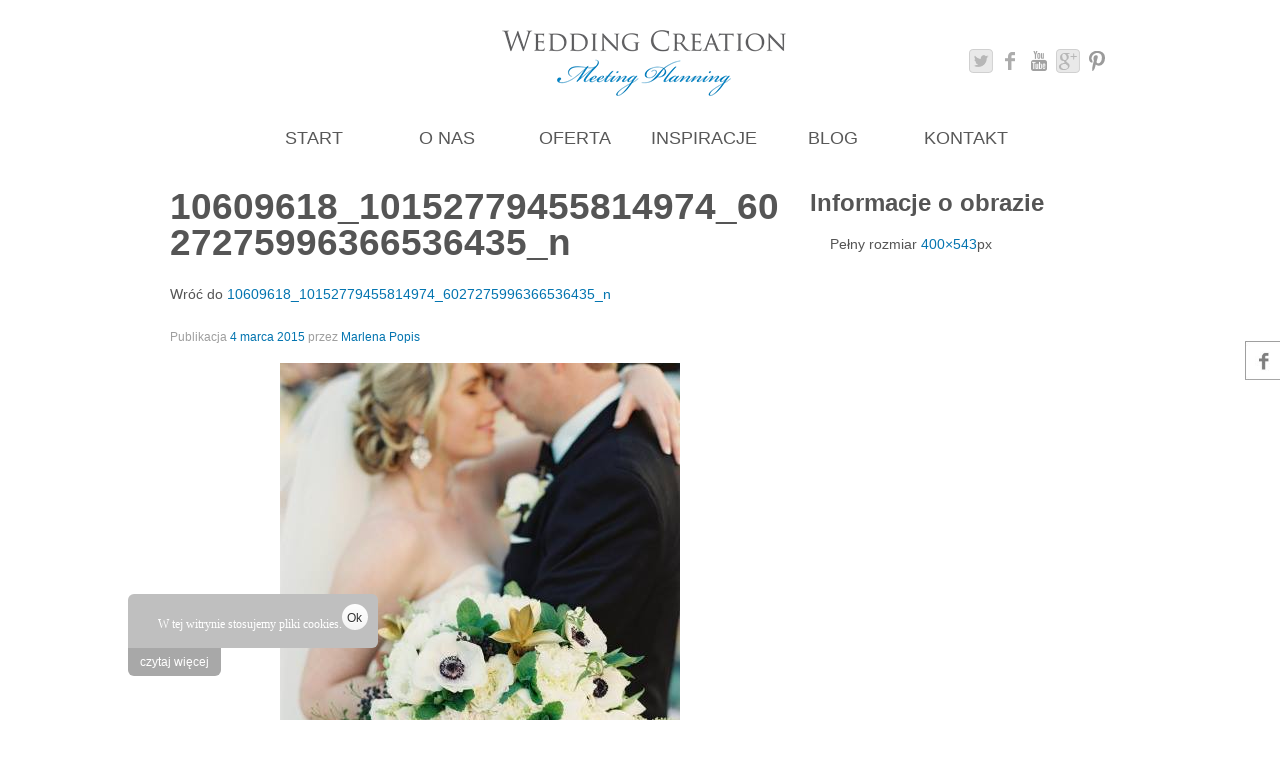

--- FILE ---
content_type: text/html; charset=UTF-8
request_url: http://weddingcreation.pl/10609618_10152779455814974_6027275996366536435_n/
body_size: 8843
content:
	<!doctype html>
	<!--[if !IE]>
	<html class="no-js non-ie" lang="pl-PL"
 xmlns:fb="http://ogp.me/ns/fb#" prefix="og: http://ogp.me/ns#"> <![endif]-->
	<!--[if IE 7 ]>
	<html class="no-js ie7" lang="pl-PL"
 xmlns:fb="http://ogp.me/ns/fb#" prefix="og: http://ogp.me/ns#"> <![endif]-->
	<!--[if IE 8 ]>
	<html class="no-js ie8" lang="pl-PL"
 xmlns:fb="http://ogp.me/ns/fb#" prefix="og: http://ogp.me/ns#"> <![endif]-->
	<!--[if IE 9 ]>
	<html class="no-js ie9" lang="pl-PL"
 xmlns:fb="http://ogp.me/ns/fb#" prefix="og: http://ogp.me/ns#"> <![endif]-->
	<!--[if gt IE 9]><!-->
<html class="no-js" lang="pl-PL"
 xmlns:fb="http://ogp.me/ns/fb#" prefix="og: http://ogp.me/ns#"> <!--<![endif]-->
	<head>

		<meta charset="UTF-8"/>
		<meta name="viewport" content="width=device-width, initial-scale=1.0">

		<title>10609618_10152779455814974_6027275996366536435_n - Organizacja wesel</title>

		<link rel="profile" href="http://gmpg.org/xfn/11"/>
		<link rel="pingback" href="http://weddingcreation.pl/xmlrpc.php"/>

		
<!-- This site is optimized with the Yoast SEO plugin v4.1 - https://yoast.com/wordpress/plugins/seo/ -->
<meta name="robots" content="noindex,follow"/>
<link rel="canonical" href="http://weddingcreation.pl/10609618_10152779455814974_6027275996366536435_n/" />
<meta property="og:locale" content="pl_PL" />
<meta property="og:type" content="article" />
<meta property="og:title" content="10609618_10152779455814974_6027275996366536435_n - Organizacja wesel" />
<meta property="og:description" content="Komentarze komentarzy" />
<meta property="og:url" content="http://weddingcreation.pl/10609618_10152779455814974_6027275996366536435_n/" />
<meta property="og:site_name" content="Organizacja wesel" />
<meta property="og:image" content="http://weddingcreation.pl/wp-content/uploads/2015/03/10609618_10152779455814974_6027275996366536435_n.jpg" />
<!-- / Yoast SEO plugin. -->

<link rel='dns-prefetch' href='//netdna.bootstrapcdn.com' />
<link rel='dns-prefetch' href='//s.w.org' />
<link rel="alternate" type="application/rss+xml" title="Organizacja wesel &raquo; Kanał z wpisami" href="http://weddingcreation.pl/feed/" />
<link rel="alternate" type="application/rss+xml" title="Organizacja wesel &raquo; Kanał z komentarzami" href="http://weddingcreation.pl/comments/feed/" />
		<script type="text/javascript">
			window._wpemojiSettings = {"baseUrl":"https:\/\/s.w.org\/images\/core\/emoji\/12.0.0-1\/72x72\/","ext":".png","svgUrl":"https:\/\/s.w.org\/images\/core\/emoji\/12.0.0-1\/svg\/","svgExt":".svg","source":{"concatemoji":"http:\/\/weddingcreation.pl\/wp-includes\/js\/wp-emoji-release.min.js?ver=5.4.18"}};
			/*! This file is auto-generated */
			!function(e,a,t){var n,r,o,i=a.createElement("canvas"),p=i.getContext&&i.getContext("2d");function s(e,t){var a=String.fromCharCode;p.clearRect(0,0,i.width,i.height),p.fillText(a.apply(this,e),0,0);e=i.toDataURL();return p.clearRect(0,0,i.width,i.height),p.fillText(a.apply(this,t),0,0),e===i.toDataURL()}function c(e){var t=a.createElement("script");t.src=e,t.defer=t.type="text/javascript",a.getElementsByTagName("head")[0].appendChild(t)}for(o=Array("flag","emoji"),t.supports={everything:!0,everythingExceptFlag:!0},r=0;r<o.length;r++)t.supports[o[r]]=function(e){if(!p||!p.fillText)return!1;switch(p.textBaseline="top",p.font="600 32px Arial",e){case"flag":return s([127987,65039,8205,9895,65039],[127987,65039,8203,9895,65039])?!1:!s([55356,56826,55356,56819],[55356,56826,8203,55356,56819])&&!s([55356,57332,56128,56423,56128,56418,56128,56421,56128,56430,56128,56423,56128,56447],[55356,57332,8203,56128,56423,8203,56128,56418,8203,56128,56421,8203,56128,56430,8203,56128,56423,8203,56128,56447]);case"emoji":return!s([55357,56424,55356,57342,8205,55358,56605,8205,55357,56424,55356,57340],[55357,56424,55356,57342,8203,55358,56605,8203,55357,56424,55356,57340])}return!1}(o[r]),t.supports.everything=t.supports.everything&&t.supports[o[r]],"flag"!==o[r]&&(t.supports.everythingExceptFlag=t.supports.everythingExceptFlag&&t.supports[o[r]]);t.supports.everythingExceptFlag=t.supports.everythingExceptFlag&&!t.supports.flag,t.DOMReady=!1,t.readyCallback=function(){t.DOMReady=!0},t.supports.everything||(n=function(){t.readyCallback()},a.addEventListener?(a.addEventListener("DOMContentLoaded",n,!1),e.addEventListener("load",n,!1)):(e.attachEvent("onload",n),a.attachEvent("onreadystatechange",function(){"complete"===a.readyState&&t.readyCallback()})),(n=t.source||{}).concatemoji?c(n.concatemoji):n.wpemoji&&n.twemoji&&(c(n.twemoji),c(n.wpemoji)))}(window,document,window._wpemojiSettings);
		</script>
		<style type="text/css">
img.wp-smiley,
img.emoji {
	display: inline !important;
	border: none !important;
	box-shadow: none !important;
	height: 1em !important;
	width: 1em !important;
	margin: 0 .07em !important;
	vertical-align: -0.1em !important;
	background: none !important;
	padding: 0 !important;
}
</style>
	<link rel='stylesheet' id='pt-cv-public-style-css'  href='http://weddingcreation.pl/wp-content/plugins/content-views-query-and-display-post-page/public/assets/css/cv.css?ver=1.9.3.3' type='text/css' media='all' />
<link rel='stylesheet' id='wp-block-library-css'  href='http://weddingcreation.pl/wp-includes/css/dist/block-library/style.min.css?ver=5.4.18' type='text/css' media='all' />
<link rel='stylesheet' id='contact-form-7-css'  href='http://weddingcreation.pl/wp-content/plugins/contact-form-7/includes/css/styles.css?ver=4.6.1' type='text/css' media='all' />
<link rel='stylesheet' id='cookie-notice-front-css'  href='http://weddingcreation.pl/wp-content/plugins/cookie-notice/css/front.css?ver=5.4.18' type='text/css' media='all' />
<link rel='stylesheet' id='finalTilesGallery_stylesheet-css'  href='http://weddingcreation.pl/wp-content/plugins/final-tiles-gallery/scripts/ftg.css?ver=5.4.18' type='text/css' media='all' />
<link rel='stylesheet' id='fontawesome_stylesheet-css'  href='//netdna.bootstrapcdn.com/font-awesome/4.1.0/css/font-awesome.css?ver=5.4.18' type='text/css' media='all' />
<link rel='stylesheet' id='wp-pagenavi-css'  href='http://weddingcreation.pl/wp-content/plugins/wp-pagenavi/pagenavi-css.css?ver=2.70' type='text/css' media='all' />
<link rel='stylesheet' id='responsive-style-css'  href='http://weddingcreation.pl/wp-content/themes/responsive/core/css/style.css?ver=1.9.7.6' type='text/css' media='all' />
<link rel='stylesheet' id='responsive-media-queries-css'  href='http://weddingcreation.pl/wp-content/themes/responsive/core/css/responsive.css?ver=1.9.7.6' type='text/css' media='all' />
<link rel='stylesheet' id='cyclone-template-style-dark-0-css'  href='http://weddingcreation.pl/wp-content/plugins/cyclone-slider-2/templates/dark/style.css?ver=2.12.4' type='text/css' media='all' />
<link rel='stylesheet' id='cyclone-template-style-default-0-css'  href='http://weddingcreation.pl/wp-content/plugins/cyclone-slider-2/templates/default/style.css?ver=2.12.4' type='text/css' media='all' />
<link rel='stylesheet' id='cyclone-template-style-standard-0-css'  href='http://weddingcreation.pl/wp-content/plugins/cyclone-slider-2/templates/standard/style.css?ver=2.12.4' type='text/css' media='all' />
<link rel='stylesheet' id='cyclone-template-style-thumbnails-0-css'  href='http://weddingcreation.pl/wp-content/plugins/cyclone-slider-2/templates/thumbnails/style.css?ver=2.12.4' type='text/css' media='all' />
<!-- This site uses the Google Analytics by MonsterInsights plugin v5.5.4 - Universal enabled - https://www.monsterinsights.com/ -->
<script type="text/javascript">
	(function(i,s,o,g,r,a,m){i['GoogleAnalyticsObject']=r;i[r]=i[r]||function(){
		(i[r].q=i[r].q||[]).push(arguments)},i[r].l=1*new Date();a=s.createElement(o),
		m=s.getElementsByTagName(o)[0];a.async=1;a.src=g;m.parentNode.insertBefore(a,m)
	})(window,document,'script','//www.google-analytics.com/analytics.js','__gaTracker');

	__gaTracker('create', 'UA-60542901-1', 'auto');
	__gaTracker('set', 'forceSSL', true);
	__gaTracker('send','pageview');

</script>
<!-- / Google Analytics by MonsterInsights -->
<script type='text/javascript' src='http://weddingcreation.pl/wp-includes/js/jquery/jquery.js?ver=1.12.4-wp'></script>
<script type='text/javascript' src='http://weddingcreation.pl/wp-includes/js/jquery/jquery-migrate.min.js?ver=1.4.1'></script>
<script type='text/javascript'>
/* <![CDATA[ */
var cnArgs = {"ajaxurl":"http:\/\/weddingcreation.pl\/wp-admin\/admin-ajax.php","hideEffect":"fade","onScroll":"","onScrollOffset":"100","cookieName":"cookie_notice_accepted","cookieValue":"TRUE","cookieTime":"2592000","cookiePath":"\/","cookieDomain":""};
/* ]]> */
</script>
<script type='text/javascript' src='http://weddingcreation.pl/wp-content/plugins/cookie-notice/js/front.js?ver=1.2.37'></script>
<script type='text/javascript' src='http://weddingcreation.pl/wp-content/plugins/final-tiles-gallery/scripts/jquery.finalTilesGallery.js?ver=5.4.18'></script>
<script type='text/javascript' src='http://weddingcreation.pl/wp-content/plugins/wp-ragadjust/assets/js/ragadjust.min.js?ver=1.0.0'></script>
<script type='text/javascript' src='http://weddingcreation.pl/wp-content/themes/responsive/core/js/responsive-modernizr.min.js?ver=2.6.1'></script>
<link rel='https://api.w.org/' href='http://weddingcreation.pl/wp-json/' />
<link rel="EditURI" type="application/rsd+xml" title="RSD" href="http://weddingcreation.pl/xmlrpc.php?rsd" />
<link rel="wlwmanifest" type="application/wlwmanifest+xml" href="http://weddingcreation.pl/wp-includes/wlwmanifest.xml" /> 
<meta name="generator" content="WordPress 5.4.18" />
<link rel='shortlink' href='http://weddingcreation.pl/?p=70' />
<link rel="alternate" type="application/json+oembed" href="http://weddingcreation.pl/wp-json/oembed/1.0/embed?url=http%3A%2F%2Fweddingcreation.pl%2F10609618_10152779455814974_6027275996366536435_n%2F" />
<link rel="alternate" type="text/xml+oembed" href="http://weddingcreation.pl/wp-json/oembed/1.0/embed?url=http%3A%2F%2Fweddingcreation.pl%2F10609618_10152779455814974_6027275996366536435_n%2F&#038;format=xml" />
<meta property="fb:app_id" content="1478592279106334"/><!-- We need this for debugging -->
<!-- Responsive 1.9.7.6 -->
<style type="text/css" id="custom-background-css">
body.custom-background { background-color: #ffffff; }
</style>
		</head>

<body class="attachment attachment-template-default single single-attachment postid-70 attachmentid-70 attachment-jpeg custom-background">

<div id="container" class="hfeed">

	<div class="skip-container cf">
		<a class="skip-link screen-reader-text focusable" href="#content">&darr; Skip to Main Content</a>
	</div><!-- .skip-container -->
		<div id="header">

		
		
				
		<div class="header-icons">
			<ul class="social-icons"><li class="twitter-icon"><a href="https://twitter.com/w3ddingcreation"><img src="http://weddingcreation.pl/wp-content/themes/responsive/core/icons/twitter-icon.png" width="24" height="24" alt="Twitter"></a></li><li class="facebook-icon"><a href="https://www.facebook.com/weddingcreationspoland"><img src="http://weddingcreation.pl/wp-content/themes/responsive/core/icons/facebook-icon.png" width="24" height="24" alt="Facebook"></a></li><li class="youtube-icon"><a href="https://www.youtube.com/channel/UCOjqyJD7mT_qRYYjWfItAbw"><img src="http://weddingcreation.pl/wp-content/themes/responsive/core/icons/youtube-icon.png" width="24" height="24" alt="YouTube"></a></li><li class="googleplus-icon"><a href="https://plus.google.com/116477470637034287861/posts"><img src="http://weddingcreation.pl/wp-content/themes/responsive/core/icons/googleplus-icon.png" width="24" height="24" alt="Google+"></a></li><li class="pinterest-icon"><a href="https://www.pinterest.com/wedcreation/"><img src="http://weddingcreation.pl/wp-content/themes/responsive/core/icons/pinterest-icon.png" width="24" height="24" alt="Pinterest"></a></li></ul><!-- .social-icons -->		
							
		</div>
		
				
			<div id="logo">
				<a href="http://weddingcreation.pl/"><img src="http://weddingcreation.pl/wp-content/uploads/2016/09/cropped-Logo_AI_Wedding_Creation_NOWE_2-300x811.png" width="300" height="81" alt="Organizacja wesel"/></a>
			</div><!-- end of #logo -->

		
				<div id="hiddenLogo" class="hidden none"><a href="http://weddingcreation.pl/"><img src="http://weddingcreation.pl/wp-content/themes/responsive/images/logo-white.png" alt="" /></a></div>

				<div class="main-nav"><ul id="menu-gorne-menu" class="menu"><li id="menu-item-25" class="menu-item menu-item-type-custom menu-item-object-custom menu-item-home menu-item-25"><a href="http://weddingcreation.pl/">Start</a></li>
<li id="menu-item-56" class="menu-item menu-item-type-taxonomy menu-item-object-category menu-item-56"><a href="http://weddingcreation.pl/o-nas/">O Nas</a></li>
<li id="menu-item-2271" class="menu-item menu-item-type-taxonomy menu-item-object-category menu-item-2271"><a href="http://weddingcreation.pl/oferta/">Oferta</a></li>
<li id="menu-item-2265" class="menu-item menu-item-type-post_type menu-item-object-post menu-item-2265"><a href="http://weddingcreation.pl/inspiracje/">Inspiracje</a></li>
<li id="menu-item-132" class="menu-item menu-item-type-post_type menu-item-object-post menu-item-132"><a href="http://weddingcreation.pl/dorota-krzysztof/">Realizacje</a></li>
<li id="menu-item-863" class="menu-item menu-item-type-post_type menu-item-object-page menu-item-863"><a href="http://weddingcreation.pl/blog/">Blog</a></li>
<li id="menu-item-181" class="menu-item menu-item-type-post_type menu-item-object-page menu-item-181"><a href="http://weddingcreation.pl/kontakt/">Kontakt</a></li>
</ul></div>
		
		
	</div><!-- end of #header -->

	<div id="wrapper" class="clearfix">

<div id="content-images" class="grid col-620">

	
		
						<div id="post-70" class="post-70 attachment type-attachment status-inherit hentry">
								<h1 class="post-title">10609618_10152779455814974_6027275996366536435_n</h1>

				<p>Wróć do <a href="http://weddingcreation.pl/10609618_10152779455814974_6027275996366536435_n/" rel="gallery">10609618_10152779455814974_6027275996366536435_n</a>
				</p>

				<div class="post-meta">
					<span class="meta-prep meta-prep-author posted">Publikacja </span><a href="http://weddingcreation.pl/10609618_10152779455814974_6027275996366536435_n/" title="10609618_10152779455814974_6027275996366536435_n" rel="bookmark"><time class="timestamp updated" datetime="2015-03-04T22:58:11+01:00">4 marca 2015</time></a><span class="byline"> przez </span><span class="author vcard"><a class="url fn n" href="http://weddingcreation.pl/author/marlena/" title="Zobacz wszystkie wpisy, napisane przez Marlena Popis">Marlena Popis</a></span>
									</div>
				<!-- end of .post-meta -->

				<div class="attachment-entry">
					<a href="http://weddingcreation.pl/wp-content/uploads/2015/03/10609618_10152779455814974_6027275996366536435_n.jpg"><img width="400" height="543" src="http://weddingcreation.pl/wp-content/uploads/2015/03/10609618_10152779455814974_6027275996366536435_n.jpg" class="attachment-large size-large" alt="" srcset="http://weddingcreation.pl/wp-content/uploads/2015/03/10609618_10152779455814974_6027275996366536435_n.jpg 400w, http://weddingcreation.pl/wp-content/uploads/2015/03/10609618_10152779455814974_6027275996366536435_n-221x300.jpg 221w, http://weddingcreation.pl/wp-content/uploads/2015/03/10609618_10152779455814974_6027275996366536435_n-100x136.jpg 100w, http://weddingcreation.pl/wp-content/uploads/2015/03/10609618_10152779455814974_6027275996366536435_n-150x204.jpg 150w, http://weddingcreation.pl/wp-content/uploads/2015/03/10609618_10152779455814974_6027275996366536435_n-200x272.jpg 200w, http://weddingcreation.pl/wp-content/uploads/2015/03/10609618_10152779455814974_6027275996366536435_n-300x407.jpg 300w" sizes="(max-width: 400px) 100vw, 400px" /></a>
										<!-- Facebook Comments Plugin for WordPress: http://peadig.com/wordpress-plugins/facebook-comments/ --><h3 class="fbcomments-title">Komentarze</h3><p class="fbcomments-container"><fb:comments-count href=http://weddingcreation.pl/10609618_10152779455814974_6027275996366536435_n/></fb:comments-count> komentarzy</p><div class="fb-comments" data-href="http://weddingcreation.pl/10609618_10152779455814974_6027275996366536435_n/" data-numposts="15" data-width="100%" data-colorscheme="light"></div>									</div>
				<!-- end of .attachment-entry -->

				<div class="navigation">
					<div class="previous"><a href='http://weddingcreation.pl/marlena-popis-blog/'><img width="150" height="150" src="http://weddingcreation.pl/wp-content/uploads/2015/03/marlena-popis-blog-150x150.jpg" class="attachment-thumbnail size-thumbnail" alt="" srcset="http://weddingcreation.pl/wp-content/uploads/2015/03/marlena-popis-blog-150x150.jpg 150w, http://weddingcreation.pl/wp-content/uploads/2015/03/marlena-popis-blog-300x300.jpg 300w, http://weddingcreation.pl/wp-content/uploads/2015/03/marlena-popis-blog-100x100.jpg 100w, http://weddingcreation.pl/wp-content/uploads/2015/03/marlena-popis-blog-200x200.jpg 200w, http://weddingcreation.pl/wp-content/uploads/2015/03/marlena-popis-blog-450x450.jpg 450w, http://weddingcreation.pl/wp-content/uploads/2015/03/marlena-popis-blog.jpg 530w" sizes="(max-width: 150px) 100vw, 150px" /></a></div>
					<div class="next"><a href='http://weddingcreation.pl/1800375_381391702025224_8965205433661416966_n/'><img width="150" height="150" src="http://weddingcreation.pl/wp-content/uploads/2015/03/1800375_381391702025224_8965205433661416966_n-150x150.jpg" class="attachment-thumbnail size-thumbnail" alt="" /></a></div>
				</div>
				<!-- end of .navigation -->

				
				<div class="post-edit"></div>

							</div><!-- end of #post-70 -->
			
						



			
		
</div><!-- end of #content-image -->

	<div id="widgets" class="grid col-300 fit gallery-meta">
				<div class="widget-wrapper">

			<div class="widget-title"><h3>Informacje o obrazie</h3></div>
			<ul>
									<span class="full-size">Pełny rozmiar <a href="http://weddingcreation.pl/wp-content/uploads/2015/03/10609618_10152779455814974_6027275996366536435_n.jpg">400&#215;543</a>px</span>

											
						
						
						
									</ul>

		</div><!-- end of .widget-wrapper -->
	</div><!-- end of #widgets -->

</div><!-- end of #wrapper -->
</div><!-- end of #container -->

<div id="footer" class="clearfix">
	
	<div id="footer-wrapper">

		
		<div class="grid col-940">

			<div class="grid col-540">
							</div><!-- end of col-540 -->

			<div class="grid col-380 fit">
							</div><!-- end of col-380 fit -->

		</div><!-- end of col-940 -->
			<div id="colophon-widget" class="grid col-940">
		
		
			<div id="text-4" class="colophon-widget widget-wrapper widget_text">			<div class="textwidget"><div class="pt-cv-wrapper"><div class="pt-cv-view pt-cv-grid pt-cv-colsys" id="pt-cv-view-685138c78c"><div data-id="pt-cv-page-1" class="pt-cv-page" data-cvc="1"><div class="col-md-12 col-sm-6 col-xs-12 pt-cv-content-item pt-cv-1-col" ><div class='pt-cv-ifield'><div class="pt-cv-content"><p><img class="alignleft wp-image-208 size-full" style="padding-left: 50px; margin: 0 -110px 0 0;" src="http://weddingcreation.pl/wp-content/uploads/2015/03/oferta-stopka1.jpg" alt="" srcset="http://weddingcreation.pl/wp-content/uploads/2015/03/oferta-stopka1.jpg 347w, http://weddingcreation.pl/wp-content/uploads/2015/03/oferta-stopka1-300x228.jpg 300w, http://weddingcreation.pl/wp-content/uploads/2015/03/oferta-stopka1-100x76.jpg 100w, http://weddingcreation.pl/wp-content/uploads/2015/03/oferta-stopka1-150x114.jpg 150w, http://weddingcreation.pl/wp-content/uploads/2015/03/oferta-stopka1-200x152.jpg 200w" sizes="(max-width: 347px) 100vw, 347px" /></p>
<p>&nbsp;</p>
<h3 style="text-align: center;">Znajdź idealne rozwiązanie dnia Waszego<br />
ślubu i wesela.</h3>
<p style="text-align: center;"><a class="button" href="/oferta">oferta</a></p>
<!-- Facebook Comments Plugin for WordPress: http://peadig.com/wordpress-plugins/facebook-comments/ --><h3 class="fbcomments-title">Komentarze</h3><p class="fbcomments-container"><fb:comments-count href=http://weddingcreation.pl/oferta-stopka/></fb:comments-count> komentarzy</p><div class="fb-comments" data-href="http://weddingcreation.pl/oferta-stopka/" data-numposts="15" data-width="100%" data-colorscheme="light"></div></div></div></div></div></div></div></div>
		</div>
		
			</div><!-- end of #colophon-widget -->

		<div class="grid col-300 copyright">
			&copy; 2026<a href="http://weddingcreation.pl/" title="Wedding Creation">
								Wedding Creation
			</a>
		</div><!-- end of .copyright -->

		<div class="grid col-300 bottom-logo">
			<a href="http://weddingcreation.pl/"><img src="http://weddingcreation.pl/wp-content/uploads/2016/09/cropped-Logo_AI_Wedding_Creation_NOWE_2-300x811.png" width="300" height="81" alt="Organizacja wesel"/></a>
		</div>

		<div class="grid col-300 fit powered">
				
			Projekt i wykonanie <a href="http://plusbrand.pl/" title="Plus Brand">
				<img src="http://plusbrand.pl/wp-content/uploads/logo-plus-brand-projekt-grey.png" alt="Plus Brand"/></a>
		</div><!-- end .powered -->
		
		<div class="scroll-top">
			<a href="#scroll-top" title="przewiń do góry">></a>
		</div>

	</div><!-- end #footer-wrapper -->

	</div><!-- end #footer -->

				<script type="text/javascript">

				    ragadjust( 'p', 'all' );

				</script>
				<script type='text/javascript'>
/* <![CDATA[ */
var aflb = {"slideon":"hover","placement":"right","width":"245"};
/* ]]> */
</script>
<script type='text/javascript' src='http://weddingcreation.pl/wp-content/plugins/aspexi-facebook-like-box/js/aflb.js?ver=5.4.18'></script>
<script type='text/javascript' src='http://weddingcreation.pl/wp-content/plugins/contact-form-7/includes/js/jquery.form.min.js?ver=3.51.0-2014.06.20'></script>
<script type='text/javascript'>
/* <![CDATA[ */
var _wpcf7 = {"recaptcha":{"messages":{"empty":"Potwierd\u017a, \u017ce nie jeste\u015b robotem."}},"cached":"1"};
/* ]]> */
</script>
<script type='text/javascript' src='http://weddingcreation.pl/wp-content/plugins/contact-form-7/includes/js/scripts.js?ver=4.6.1'></script>
<script type='text/javascript'>
/* <![CDATA[ */
var PT_CV_PUBLIC = {"_prefix":"pt-cv-","page_to_show":"5","_nonce":"b04287c135","is_admin":"","is_mobile":"","ajaxurl":"http:\/\/weddingcreation.pl\/wp-admin\/admin-ajax.php","lang":"","loading_image_src":"data:image\/gif;base64,R0lGODlhDwAPALMPAMrKygwMDJOTkz09PZWVla+vr3p6euTk5M7OzuXl5TMzMwAAAJmZmWZmZszMzP\/\/\/yH\/[base64]\/wyVlamTi3nSdgwFNdhEJgTJoNyoB9ISYoQmdjiZPcj7EYCAeCF1gEDo4Dz2eIAAAh+QQFCgAPACwCAAAADQANAAAEM\/DJBxiYeLKdX3IJZT1FU0iIg2RNKx3OkZVnZ98ToRD4MyiDnkAh6BkNC0MvsAj0kMpHBAAh+QQFCgAPACwGAAAACQAPAAAEMDC59KpFDll73HkAA2wVY5KgiK5b0RRoI6MuzG6EQqCDMlSGheEhUAgqgUUAFRySIgAh+QQFCgAPACwCAAIADQANAAAEM\/DJKZNLND\/[base64]"};
var PT_CV_PAGINATION = {"first":"\u00ab","prev":"\u2039","next":"\u203a","last":"\u00bb","goto_first":"Go to first page","goto_prev":"Go to previous page","goto_next":"Go to next page","goto_last":"Go to last page","current_page":"Current page is","goto_page":"Go to page"};
/* ]]> */
</script>
<script type='text/javascript' src='http://weddingcreation.pl/wp-content/plugins/content-views-query-and-display-post-page/public/assets/js/cv.js?ver=1.9.3.3'></script>
<script type='text/javascript'>
/* <![CDATA[ */
var viewsCacheL10n = {"admin_ajax_url":"http:\/\/weddingcreation.pl\/wp-admin\/admin-ajax.php","post_id":"70"};
/* ]]> */
</script>
<script type='text/javascript' src='http://weddingcreation.pl/wp-content/plugins/wp-postviews/postviews-cache.js?ver=1.68'></script>
<script type='text/javascript' src='http://weddingcreation.pl/wp-content/plugins/gallery-by-supsystic/src/GridGallery/Colorbox/jquery-colorbox/jquery.colorbox.js?ver=1.9.11'></script>
<script type='text/javascript' src='http://weddingcreation.pl/wp-content/plugins/gallery-by-supsystic/src/GridGallery/Colorbox/jquery-colorbox/i18n/jquery.colorbox-pl.js?ver=1.9.11'></script>
<script type='text/javascript' src='http://weddingcreation.pl/wp-content/themes/responsive/core/js/responsive-scripts.min.js?ver=1.2.6'></script>
<script type='text/javascript' src='http://weddingcreation.pl/wp-content/themes/responsive/core/js/jquery.placeholder.min.js?ver=2.0.7'></script>
<script type='text/javascript' src='http://weddingcreation.pl/wp-content/plugins/cyclone-slider-2/libs/cycle2/jquery.cycle2.min.js?ver=2.12.4'></script>
<script type='text/javascript' src='http://weddingcreation.pl/wp-content/plugins/cyclone-slider-2/libs/cycle2/jquery.cycle2.carousel.min.js?ver=2.12.4'></script>
<script type='text/javascript' src='http://weddingcreation.pl/wp-content/plugins/cyclone-slider-2/libs/cycle2/jquery.cycle2.swipe.min.js?ver=2.12.4'></script>
<script type='text/javascript' src='http://weddingcreation.pl/wp-content/plugins/cyclone-slider-2/libs/cycle2/jquery.cycle2.tile.min.js?ver=2.12.4'></script>
<script type='text/javascript' src='http://weddingcreation.pl/wp-content/plugins/cyclone-slider-2/libs/cycle2/jquery.cycle2.video.min.js?ver=2.12.4'></script>
<script type='text/javascript' src='http://weddingcreation.pl/wp-content/plugins/cyclone-slider-2/templates/dark/script.js?ver=2.12.4'></script>
<script type='text/javascript' src='http://weddingcreation.pl/wp-content/plugins/cyclone-slider-2/templates/thumbnails/script.js?ver=2.12.4'></script>
<script type='text/javascript' src='http://weddingcreation.pl/wp-content/plugins/cyclone-slider-2/js/client.js?ver=2.12.4'></script>
<script type='text/javascript' src='http://weddingcreation.pl/wp-includes/js/wp-embed.min.js?ver=5.4.18'></script>
<div id="fb-root"></div>
            <script>(function(d, s, id) {
                var js, fjs = d.getElementsByTagName(s)[0];
                if (d.getElementById(id)) return;
                js = d.createElement(s); js.id = id;
                js.src = "//connect.facebook.net/pl_PL/sdk.js#xfbml=1&version=v2.5";
                fjs.parentNode.insertBefore(js, fjs);
            }(document, 'script', 'facebook-jssdk'));</script>
            <style type="text/css">@media (max-width: 305px) { .aspexifblikebox { display: none; } } .fb-xfbml-parse-ignore {display: none;} .aspexifblikebox{box-sizing: content-box;-webkit-box-sizing: content-box;-moz-box-sizing: content-box;background: url("http://weddingcreation.pl/wp-content/plugins/aspexi-facebook-like-box/images/fb1-right.png") no-repeat scroll left transparent; float: right;height: 285px;padding: 0 5px 0 48px;width: 245px;z-index:  99999;position:fixed;right:-250px;top:50%;margin-top:-142px;cursor:pointer;} .aspexifblikebox div{ padding: 0; margin-right:-8px; border:2px solid #3B5998; background:#ffffff;} .aspexifblikebox span a{color: gray;text-decoration:none;} .aspexifblikebox span a:hover{text-decoration:underline;} } </style>
            <div class="aspexifblikebox"><div class="fb-page" data-href="https://www.facebook.com/weddingcreationmeetingplanning/" data-width="245" data-height="285" data-hide-cover="false" data-show-facepile="true" data-show-posts="false"><div class="fb-xfbml-parse-ignore"><blockquote cite="https://www.facebook.com/weddingcreationmeetingplanning/"><a href="https://www.facebook.com/weddingcreationmeetingplanning/">Facebook</a></blockquote></div></div></div><!-- Facebook Comments Plugin for WordPress: http://peadig.com/wordpress-plugins/facebook-comments/ -->
<div id="fb-root"></div>
<script>(function(d, s, id) {
  var js, fjs = d.getElementsByTagName(s)[0];
  if (d.getElementById(id)) return;
  js = d.createElement(s); js.id = id;
  js.src = "//connect.facebook.net/pl_PL/sdk.js#xfbml=1&appId=1478592279106334&version=v2.3";
  fjs.parentNode.insertBefore(js, fjs);
}(document, 'script', 'facebook-jssdk'));</script>

			<div id="cookie-notice" role="banner" class="cn-bottom wp-default" style="color: #fff; background-color: #bfbfbf;"><div class="cookie-notice-container"><span id="cn-notice-text">W tej witrynie stosujemy pliki cookies.</span><a href="#" id="cn-accept-cookie" data-cookie-set="accept" class="cn-set-cookie button wp-default">Ok</a><a href="http://weddingcreation.pl/cookie-policy/" target="_blank" id="cn-more-info" class="button wp-default">czytaj więcej</a>
				</div>
			</div><script type="text/javascript">
/* <![CDATA[ */
var google_conversion_id = 926973585;
var google_custom_params = window.google_tag_params;
var google_remarketing_only = true;
/* ]]> */
</script>
<script type="text/javascript" 
src="//www.googleadservices.com/pagead/conversion.js">
</script>
<noscript>
<div style="display:inline;">
<img height="1" width="1" style="border-style:none;" alt="" 
src="//googleads.g.doubleclick.net/pagead/viewthroughconversion/926973585/?value=0&amp;guid=ON&amp;script=0"/>
</div>
</noscript>
</body>
</html>
<!-- Page generated by LiteSpeed Cache 3.0.9 on 2026-01-19 07:13:06 -->

--- FILE ---
content_type: text/html; charset=UTF-8
request_url: http://weddingcreation.pl/wp-admin/admin-ajax.php?postviews_id=70&action=postviews&_=1768803186969
body_size: 23
content:
349

--- FILE ---
content_type: text/css
request_url: http://weddingcreation.pl/wp-content/themes/responsive/core/css/style.css?ver=1.9.7.6
body_size: 14173
content:
/* CSS Rules: Sorted alphabetically for better organization. */

@font-face {
    font-family: BickhamScript;
    src: url(BickhamScript.otf);
}

/* =Reset CSS (v2.0) http://meyerweb.com/eric/tools/css/reset/
-------------------------------------------------------------- */
html,
body,
div,
span,
applet,
object,
iframe,
h1,
h2,
h3,
h4,
h5,
h6,
p,
blockquote,
pre,
a,
abbr,
acronym,
address,
big,
cite,
code,
del,
dfn,
em,
img,
ins,
kbd,
q,
s,
samp,
small,
strike,
strong,
sub,
sup,
tt,
var,
b,
u,
i,
center,
dl,
dt,
dd,
ol,
ul,
li,
fieldset,
form,
label,
legend,
table,
caption,
tbody,
tfoot,
thead,
tr,
th,
td,
article,
aside,
canvas,
details,
embed,
figure,
figcaption,
footer,
header,
hgroup,
menu,
nav,
output,
ruby,
section,
summary,
time,
mark,
audio,
video {
	margin: 0;
	padding: 0;
	border: 0;
	font: inherit;
	font-size: 100%;
	vertical-align: baseline;
}

/*HTML5 display-role reset for older browsers */
article,
aside,
details,
figcaption,
figure,
footer,
header,
hgroup,
menu,
nav,
section {
	display: block;
}

body {
	line-height: 1;
}

ol,
ul {
	list-style: none;
}

blockquote,
q {
	quotes: none;
}

blockquote:before,
blockquote:after,
q:before,
q:after {
	content: "";
	content: none;
}

table {
	border-spacing: 0;
	border-collapse: collapse;
}

button,
input,
select,
textarea {
	overflow: visible;
	width: auto;
	margin: 0;
	font-size: 100%;
	vertical-align: baseline;
}

textarea {
	overflow: auto;
	vertical-align: text-top;
}

/* =Horizontal Rule
-------------------------------------------------------------- */
hr {
	float: none;
	clear: both;
	width: 100%;
	height: 1px;
	border: none;
	color: #ddd;
	background: #ddd;
}

hr.space {
	color: #fff;
	background: #fff;
}

/* =Base
-------------------------------------------------------------- */
html {
	height: 100%;
}

body {
	color: #555;
	background: #efefef;
	font-family: "Open Sans", sans-serif;
	font-size: 14px;
	line-height: 1.5em;
	font-weight: 300;

	-webkit-font-smoothing: antialiased;
	-moz-font-smoothing: antialiased;
	font-smoothing: antialiased;
	text-rendering: optimizeLegibility;
}

/* =Typography
-------------------------------------------------------------- */
p {
	word-wrap: break-word;
}

i,
em,
dfn,
cite {
	font-style: italic;
}

tt,
var,
pre,
kbd,
samp,
code {
	font-family: monospace, serif;
	font-style: normal;
}

b,
strong {
	font-weight: 700;
}

pre {
	-webkit-box-sizing: border-box;
	-moz-box-sizing: border-box;
	box-sizing: border-box;
	width: 100%;
	height: auto;
	margin: 0;
	padding: 6px 10px;
	border: 1px solid #aaa;
	border-bottom-color: #ccc;
	-webkit-border-radius: 2px;
	-moz-border-radius: 2px;
	border-radius: 2px;
	outline: none;
	background: #f4f4f4;
	-webkit-box-shadow: 0 1px 0 #fff, inset 0 1px 1px rgba(0, 0, 0, 0.2);
	-moz-box-shadow: 0 1px 0 #fff, inset 0 1px 1px rgba(0, 0, 0, 0.2);
	box-shadow: 0 1px 0 #fff, inset 0 1px 1px rgba(0, 0, 0, 0.2);
	vertical-align: middle;
	white-space: pre-wrap;
	word-wrap: break-word;
}

del {
	color: #555;
	text-decoration: line-through;
}

ins,
dfn {
	border-bottom: 1px solid #ccc;
}

sup,
sub,
small {
	font-size: 85%;
}

abbr,
acronym {
	font-size: 85%;
	letter-spacing: 0.1em;
	text-transform: uppercase;
}

a abbr,
a acronym {
	border: none;
}

dfn[title],
abbr[title],
acronym[title] {
	border-bottom: 1px solid #ccc;
	cursor: help;
}

sup {
	vertical-align: super;
}

sub {
	vertical-align: sub;
}

/* =Responsive 12 Column Grid
    http://demos.cyberchimps.com/responsivepro/responsive-grid/
-------------------------------------------------------------- */
.grid {
	float: left;
	margin-bottom: 2.127659574468%;
	padding-top: 0;
}

.grid-right {
	float: right;
	margin-bottom: 2.127659574468%;
	padding-top: 0;
}

.col-60,
.col-140,
.col-220,
.col-300,
.col-380,
.col-460,
.col-540,
.col-620,
.col-700,
.col-780,
.col-860 {
	margin-right: 2.127659574468%;
}

.col-60 {
	width: 6.382978723404%;
}

.col-140 {
	width: 14.893617021277%;
}

.col-220 {
	width: 23.404255319149%;
}

.col-300 {
	width: 31.914893617021%;
}

.col-380 {
	width: 40.425531914894%;
}

.col-460 {
	width: 48.936170212766%;
}

.col-540 {
	width: 57.446808510638%;
}

.col-620 {
	width: 65.957446808511%;
}

.col-700 {
	width: 74.468085106383%;
}

.col-780 {
	width: 82.978723404255%;
}

.col-860 {
	width: 91.489361702128%;
}

.col-940 {
	width: 100%;
}

.fit {
	margin-right: 0 !important;
	margin-left: 0 !important;
}

/* =Visibility
-------------------------------------------------------------- */
.hidden {
	visibility: hidden;
}

.visible {
	visibility: visible;
}

.none {
	display: none;
}

.hide-desktop {
	display: none;
}

.show-desktop {
	display: block;
}

/* =Responsive Images
-------------------------------------------------------------- */
img {
	max-width: 100%;
	height: auto;
	border: 0;
	-ms-interpolation-mode: bicubic;
	vertical-align: middle;
}

.ie8 img {
	width: auto\9;
	height: auto;
}

.ie8 img.size-large {
	width: auto;
	max-width: 60%;
}

/* =Responsive Videos
-------------------------------------------------------------- */
video {
	width: 100%;
	max-width: 100%;
	height: auto;
}

/* =Responsive Embeds/Objects
-------------------------------------------------------------- */
embed,
object {
	max-width: 100%;
}

svg:not(:root) {
	overflow: hidden;
}

/* =Links
-------------------------------------------------------------- */
a {
	color: #0475b0;
	font-weight: 400;
	text-decoration: none;
}

a:hover,
a:focus,
a:active {
	outline: 0;
	color: #444;
	text-decoration: none;
}

::selection {
	color: #fff;
	background: #999;
	text-shadow: none;
}

/* =Forms
-------------------------------------------------------------- */
label {
	display: inline-block;
	padding: 2px 0;
	font-weight: 700;
}

legend {
	padding: 2px 5px;
}

fieldset {
	margin: 0 0 1.5em;
	padding: 1em 2em;
	border: 1px solid #ccc;
}

select,
input[type="text"],
input[type="password"],
input[type="email"] {
	-webkit-box-sizing: border-box;
	-moz-box-sizing: border-box;
	box-sizing: border-box;
	max-width: 100%;
	margin: 0;
	padding: 6px 8px;
	border: 1px solid #aaa;
	-webkit-border-radius: 0px;
	-moz-border-radius: 0px;
	border-radius: 0px;
	outline: none;
	background-color: #fff;
	/*
	-webkit-box-shadow: 0 1px 0 #fff, inset 0 1px 1px rgba(0, 0, 0, 0.2);
	-moz-box-shadow: 0 1px 0 #fff, inset 0 1px 1px rgba(0, 0, 0, 0.2);
	box-shadow: 0 1px 0 #fff, inset 0 1px 1px rgba(0, 0, 0, 0.2);
	*/
	vertical-align: middle;
	cursor: text;
}

select {
	max-width: 100%;
	height: auto;
}

area,
textarea {
	overflow: auto;
	-webkit-box-sizing: border-box;
	-moz-box-sizing: border-box;
	box-sizing: border-box;
	max-width: 100%;
	height: auto;
	margin: 0;
	padding: 8px 10px;
	border: 1px solid #aaa;
	-webkit-border-radius: 0px;
	border-radius: 0px;
	outline: none;
	background-color: #fff;
	/*
	-webkit-box-shadow: 0 1px 0 #fff, inset 0 1px 1px rgba(0, 0, 0, 0.2);
	-moz-box-shadow: 0 1px 0 #fff, inset 0 1px 1px rgba(0, 0, 0, 0.2);
	box-shadow: 0 1px 0 #fff, inset 0 1px 1px rgba(0, 0, 0, 0.2);
	*/
}

map area {
	padding: 0;
	border: 0;
}

input,
select {
	cursor: pointer;
}

area:focus,
input:focus,
textarea:focus {
	border: 1px solid #6cf;
}

input[type="text"],
input[type="password"] {
	cursor: text;
}

/* =IE Forms
-------------------------------------------------------------- */
.ie7 area,
.ie7 select,
.ie7 textarea,
.ie7 input[type="text"],
.ie7 input[type="password"],
.ie7 input[type="email"] {
	width: 96%;
}

/* =IE6 Notice
-------------------------------------------------------------- */
.msie-box {
	display: block;
	position: absolute;
	top: 60px;
	width: 100%;
	max-width: 960px;
	margin: 0 auto;
	padding: 10px;
	border: 1px solid #f0c36d;
	color: #212121;
	background-color: #f9edbe;
	text-align: center;
}

.msie-box a {
	color: #212121;
}

/* =Tables
-------------------------------------------------------------- */
th,
td,
table {
	border: 1px solid #ddd;
}

table {
	width: 100%;
	border-collapse: collapse;
}

/* =Lists
-------------------------------------------------------------- */
ul {
	margin: 0;
	padding: 0;
	list-style-type: disc;
}

ol {
	margin: 0;
	padding: 0;
	line-height: 22px;
	list-style-position: outside;
	list-style-type: decimal;
}

dt {
	font-weight: 400;
}

/* =Blockquote
-------------------------------------------------------------- */
blockquote {
	overflow: auto;
	margin: 20px;
	padding: 0 0 10px 12px;
	border: none;
	border-left: 4px solid #d6d6d6;
	background: #f9f9f9;
}

blockquote p {
	font-family: "Georgia", "Times New Roman", Times, serif;
	font-size: 18px;
	font-style: italic;
	line-height: 26px;
}

/* =Headings
-------------------------------------------------------------- */
h1,
h2,
h3,
h4,
h5,
h6,
h1 a,
h2 a,
h3 a,
h4 a,
h5 a,
h6 a {
	font-weight: 700;
	line-height: 1.0em;
	word-wrap: break-word;
}

h1 {
	margin-top: 0.5em;
	margin-bottom: 0.5em;
	font-size: 2.625em; /* = 42px */
}

h2 {
	margin-top: 0.75em;
	margin-bottom: 0.75em;
	font-size: 2.250em; /* = 36px */
}

h3 {
	margin-top: 0.857em;
	margin-bottom: 0.857em;
	font-size: 1.875em; /* = 30px */
}

h4 {
	margin-top: 1em;
	margin-bottom: 1em;
	font-size: 1.500em; /* = 24px */
}

h5 {
	margin-top: 1.125em;
	margin-bottom: 1.125em;
	font-size: 1.125em; /* = 18px */
}

h6 {
	margin-top: 1.285em;
	margin-bottom: 1.285em;
	font-size: 1.000em; /* = 16px */
}

/* =Margins & Paddings
-------------------------------------------------------------- */
p,
hr,
dl,
pre,
form,
table,
address,
blockquote {
	margin: 1.6em 0;
}

th,
td {
	padding: 0.8em;
}

caption {
	padding-bottom: 0.8em;
}

blockquote {
	padding: 0 1em;
}

blockquote:first-child {
	margin: 0.8em 0;
}

fieldset {
	margin: 1.6em 0;
	padding: 0 1em 1em;
}

legend {
	padding-right: 0.8em;
	padding-left: 0.8em;
}

legend + * {
	margin-top: 1em;
}

input,
textarea {
	padding: 0.3em 0.4em 0.15em;
}

select {
	padding: 0.1em 0.2em 0;
}

option {
	padding: 0 0.4em;
}

dt {
	margin-top: 0.8em;
	margin-bottom: 0.4em;
}

ul {
	list-style-type: disc;
}

ol {
	list-style-type: decimal;
}

ul,
ol {
	margin: 0 1.5em 1.5em 0;
	padding-left: 2.0em;
}

li ul,
li ol {
	margin: 0;
}

form div {
	margin-bottom: 0.8em;
}

/* =Globals
-------------------------------------------------------------- */
#container {
	max-width: 940px;
	margin: 0 auto;
	padding: 0 25px;
}

#wrapper {
	clear: both;
	position: relative;
	margin: 10px auto 10px auto;
	padding: 0 0px 10px 0px;
	background-color: #fff;
	z-index: 0;
}

.front-page #wrapper {
	margin: 17px auto 17px auto;
	padding: 0;
	border: none;
	background-color: transparent;
}

#header {
	margin: 0;
	text-align: center;
	padding-top: 8px;
	position: relative;
	z-index: 2;
}

#footer {
	clear: both;
	max-width: 960px;
	margin: 0 auto;
	padding: 0 25px 0 25px;
}

#footer-wrapper {
	margin: 0;
	padding: 0;
}

/* =Header
-------------------------------------------------------------- */
#logo {
	margin: 0;
	padding-bottom: 13px;
}

#logo .podpis {
	color: #0475b0;
	font-size: 45px;
	font-weight: 300;
	display: block;
	padding-top: 10px;
	font-family: BickhamScript;
}

.site-name {
	display: block;
	padding-top: 20px;
	font-size: 2.063em; /* = 33px */
	line-height: 1.0em;
}

.site-name a {
	color: #333;
	font-weight: 700;
}

.site-description {
	display: block;
	margin: 10px 0;
	color: #afafaf;
	font-size: 0.875em; /* = 14px */
}

/* =Content
-------------------------------------------------------------- */
#content {
	margin-top: 20px;
	margin-bottom: 20px;
}

#content-full {
	margin-top: 40px;
	margin-bottom: 20px;
}

#content-blog {
	margin-top: 20px;
	margin-bottom: 20px;
}

#content-images {
	margin-bottom: 20px;
}

#content-search {
	margin-top: 20px;
	margin-bottom: 20px;
}

#content-archive {
	margin-top: 10px;
	margin-bottom: 10px;
}

#content-sitemap {
	margin-top: 40px;
	margin-bottom: 20px;
}

#content-sitemap a {
	font-size: 12px;
}

#content .sticky {
	clear: both;
}

#content h1 {
	margin-top: 0;
	font-size: 21px;
	color: #0475b0;
	font-weight: 300;
}

#content h4 {
	color: #0475b0;
	font-size: 16px;
	font-weight: 300;
}

#content-blog h2 {
	margin-top: 0;
}

#content-blog .title-archive {
	display: none;
}


/* =Templates (Landing Page)
-------------------------------------------------------------- */
.page-template-landing-page-php .menu,
.page-template-landing-page-php .top-menu,
.page-template-landing-page-php .main-nav,
.page-template-landing-page-php .footer-menu,
.page-template-landing-page-php .sub-header-menu {
	display: none;
}

/* =Author Meta (Author's Box)
-------------------------------------------------------------- */
#author-meta {
	display: block;
	clear: both;
	overflow: hidden;
	margin: 30px 0 40px 0;
	padding: 10px;
	border: 1px solid #d6d6d6;
	-webkit-border-radius: 4px;
	-moz-border-radius: 4px;
	border-radius: 4px;
	background: #f9f9f9;
}

#author-meta img {
	float: left;
	padding: 10px 15px 0 5px;
}

#author-meta p {
	margin: 0;
	padding: 5px;
}

#author-meta .about-author {
	margin: 10px 0 0 0;
	font-weight: 700;
}

/* =Featured Content
-------------------------------------------------------------- */
#featured {
	width: 99.893617021277%;
	padding-bottom: 40px;
	border: 1px solid #e5e5e5;
	-webkit-border-radius: 4px;
	-moz-border-radius: 4px;
	border-radius: 4px;
	background-color: #fff;
}

#featured p {
	padding: 0 40px 0 40px;
	font-size: 18px;
	font-weight: 200;
	line-height: 27px;
	text-align: center;
}

#featured-image {
	margin: 40px 0 0 0;
}

#featured-image .fluid-width-video-wrapper {
	margin-left: -20px;
}

.featured-image img {
	margin-top: 44px;
}

/* =Post
-------------------------------------------------------------- */
.comments-link {
	font-size: 12px;
}

#cancel-comment-reply-link {
	color: #900;
}

.post-data {
	clear: both;
	margin-top: 20px;
	font-size: 12px;
	font-weight: 700;
}

.post-data a {
	color: #111;
}

.post-entry {
	clear: both;
}

.post-meta {
	clear: both;
	margin-bottom: 10px;
	color: #9f9f9f;
	font-size: 12px;
}

.post-edit {
	display: block;
	clear: both;
	margin: 1.5em 0;
	font-size: 12px;
}

.post-search-terms {
	clear: both;
}

.read-more {
	clear: both;
	font-weight: 700;
}

.attachment-entry {
	clear: both;
	text-align: center;
}

/* =bbPress
    bbPress has its own breadcrumb lists
-------------------------------------------------------------- */
.bbpress .breadcrumb-list,
.bbpress .post-meta {
	display: none;
}

/* =Symbols
-------------------------------------------------------------- */
.ellipsis {
	margin-left: 5px;
	color: #aaa;
	font-size: 18px;
}

.form-allowed-tags {
	display: none;
	font-size: 10px;
}

/* =Widgets
-------------------------------------------------------------- */
.widget-wrapper {
	margin: 0 0 10px;
	padding: 0px;
	background-color: #FFF;
}

.widget-wrapper select,
.widget-wrapper input[type="text"],
.widget-wrapper input[type="password"],
.widget-wrapper  input[type="email"] {
	width: 75%;
}

#widgets {
	margin-top: 20px;
}

#widgets a {
	display: inline-block;
	margin: 0;
	padding: 0;
	text-decoration: none;
}

#widgets form {
	margin: 0;
}

#widgets ul,
#widgets ol {
	padding: 0 0 0 20px;
}

#widgets ul li a {
	display: inline;
	text-decoration: none;
}

#widgets .widget-title img {
	float: right;
	position: relative;
	top: 4px;
	width: 11px;
	height: 11px;
}

#widgets .rss-date {
	padding: 6px 12px;
	line-height: 18px;
}

#widgets .rssSummary {
	padding: 10px;
}

#widgets cite {
	padding: 6px 12px;
	font-style: normal;
	line-height: 18px;
}

#widgets .tagcloud,
#widgets .textwidget {
	display: block;
	margin: 0;
	line-height: 1.5em;
	word-wrap: break-word;
}

#widgets .textwidget a {
	display: inline;
}

#widgets ul .children {
	padding: 0 0 0 10px;
}

#widgets .author {
	padding-top: 4px;
	font-weight: 700;
}

.widget_archive select,
#cat {
	display: block;
	margin: 0 15px 0 0;
}



.colophon-widget {
	min-height: 0;
	background: none;
}

.colophon-widget select,
.colophon-widget input[type="text"],
.colophon-widget input[type="password"],
.colophon-widget input[type="email"] {
	width: 100%;
}



.top-widget {
	float: right;
	clear: right;
	width: 45%;
	min-height: 0;
	padding: 0 3px 0 0;
	border: none;
	background: none;
	text-align: right;
}

.top-widget ul {
	padding: 0;
}

.top-widget select,
.top-widget input[type="text"],
.top-widget input[type="password"],
.top-widget input[type="email"] {
	width: auto;
}

.top-widget #searchform {
	margin: 0;
}


#widgets #searchform {
	margin-bottom: 15px;
}

#widgets #searchform .field {
	border: 1px solid #8f8f8f;
	box-shadow: none;
	width: 100%;
	-webkit-box-sizing: border-box;
	-moz-box-sizing: border-box;
	box-sizing: border-box;
}

#widgets #searchform .submit {
	display: none;
}

#widgets #searchform {
	
}


/* =Titles
-------------------------------------------------------------- */
.featured-title {
	margin: 0;
	padding-top: 40px;
	font-size: 60px;
	text-align: center;
	letter-spacing: -1px;
}

.featured-subtitle {
	padding: 0 10px;
	text-align: center;
}

.widget-title h3,
.widget-title-home h3 {
	display: block;
	margin: 0;
	padding: 0 0 20px 0;
	font-size: 24px;
	font-weight: 700;
	line-height: 23px;
	text-align: left;
}

.top-widget .widget-title h3 {
	padding: 0;
	font-size: 14px;
	text-align: right;
}

.widget-title a {
	padding: 0 !important;
	border-bottom: none;
}

.title-404 {
	color: #933;
}

/* =404 Page
-------------------------------------------------------------- */
.error404 select,
.error404 input[type="text"],
.error404 input[type="password"],
.error404 input[type="email"] {
	width: auto;
}

/* =Accessibility
-------------------------------------------------------------- */
.screen-reader-text {
	clip: rect(1px, 1px, 1px, 1px);
	position: absolute !important;
}

/* =Skip Links
-------------------------------------------------------------- */
.skip-container {
	display: block;
	position: relative;
	padding: 0.5em 0.5em 0.5em 0;
}

.skip-link {
	float: right;
	margin-left: -100%;
	padding: 0.5em;
	border: 1px solid #d5d5d5;
	-webkit-border-radius: 3px;
	-moz-border-radius: 3px;
	border-radius: 3px;
	background: #f5f5f5;
	font-size: 0.8125em;
	text-transform: uppercase;
}

.skip-link:hover,
.skip-link:active,
.skip-link:focus {
	border: 1px solid #666;
}

.custom-background .site {
	margin: 0 auto;
	-webkit-box-shadow: 0 -5px 5px 4px #d5d5d5;
	-moz-box-shadow: 0 -5px 5px 4px #d5d5d5;
	box-shadow: 0 -5px 5px 4px #d5d5d5;
}


/* =Top Menu
-------------------------------------------------------------- */
.top-menu {
	float: right;
	margin: 10px 0;
	padding: 0;
}

.top-menu li {
	display: inline;
	list-style-type: none;
}

.top-menu li a {
	padding: 0 4px 0 8px;
	border-left: 1px solid #ccc;
	color: #333;
	font-size: 11px;
}

.top-menu > li:first-child > a {
	border-left: none;
}

.top-menu li a:hover {
	color: #333;
}

/* =Header Menu (Primary)
-------------------------------------------------------------- */
.menu {
	clear: both;
	margin: 0 auto;
	background-color: #FFF;
	/*
	background-color: #585858;
	background-image: -webkit-gradient(linear, left top, left bottom, from(#585858), to(#3d3d3d));
	background-image: -webkit-linear-gradient(top, #585858, #3d3d3d);
	background-image: -moz-linear-gradient(top, #585858, #3d3d3d);
	background-image: -ms-linear-gradient(top, #585858, #3d3d3d);
	background-image: -o-linear-gradient(top, #585858, #3d3d3d);
	background-image: linear-gradient(top, #585858, #3d3d3d);

	filter: progid:DXImageTransform.Microsoft.gradient(startColorstr=#585858, endColorstr=#3d3d3d);
	*/
	-webkit-transition: padding 0s;
    transition: padding 0s;
	z-index: 2;
}

.main-nav {
	clear: both;
	z-index: 2;
	-webkit-transition: all 1s;
    transition: all 1s;
}

.menu,
.menu ul {
	display: block;
	margin: 0;
	padding: 0;
	list-style-type: none;
}

.menu li {
	display: inline-block;
	/*float: left;*/
	position: relative;
	z-index: 5;
	margin: 0;
	padding: 0;
	border: 0;
}

.menu li:hover {
	z-index: 10000;
	white-space: normal;
}

.menu li li {
	float: none;
}

.menu ul {
	visibility: hidden;
	position: absolute;
	z-index: 10;
	top: 0;
	left: 0;
}

.menu li:hover > ul {
	visibility: visible;
	top: 100%;
}

.menu li li:hover > ul {
	top: 0;
	left: 100%;
}

.menu:after,
.menu ul:after {
	display: block;
	visibility: hidden;
	clear: both;
	overflow: hidden;
	height: 0;
	content: ".";
}

.menu,
.menu ul {
	min-height: 0;
}

.menu ul,
.menu ul ul {
	margin: 0;
	padding: 0;
}

.menu ul li a:hover,
.menu li li a:hover {
	color: #484848;
	text-decoration: none;
}

.menu ul {
	width: auto;
	min-width: 15em;
	margin-top: 1px;
}

.menu a {
	display: block;
	position: relative;
	height: 45px;
	margin: 0;
	padding: 0 10px;
	color: #585858;
	font-size: 18px;
	font-weight: 300;
	line-height: 45px;
	white-space: nowrap;
	text-decoration: none;
	text-transform: uppercase;
	cursor: pointer;
	-webkit-box-sizing: border-box;
	box-sizing: border-box;
}

.menu a:hover {
	color: #0475b0;
}

.menu li:first-child a {
	padding-left: 0;
}

.menu li:last-child a {
	padding-right: 0;
}

ul.menu > li:hover {
	color: #0475b0;
}

.menu .current_page_item a,
.menu .current-menu-item a {
	background-color: #FFF;
	color: #0475b0;
}

.front-page .menu .current_page_item a {
	background: none;
	background-color: transparent;
	background-image: none;

	filter: none;
}

.menu li li {
	width: auto;
	margin: -1px 0 1px 0;
	border: 1px solid #e5e5e5;
	color: #444;
	background: #fff;
	background-image: none;

	filter: none;
}

.menu li li a {
	height: auto;
	height: 20px;
	padding: 5px 10px;
	border: none;
	color: #444;
	background: transparent !important;
	text-shadow: none;
	font-size: 12px;
	font-weight: 400;
	line-height: 20px;
	white-space: nowrap;
}

.menu li li a:hover {
	border: none;
	color: #444;
	background: #f5f5f5 !important;
	background-image: none;

	filter: none;
}

.menu li li:hover {
	background: #f5f5f5 !important;

	filter: none;
}

.menu ul > li + li {
	border-top: 0;
}

.menu li li:hover > ul {
	top: 0;
	left: 100%;
}

.menu > li:first-child > a {
	border-left: none;
}

.menu a#responsive_menu_button {
	display: none;
}

.main-nav #responsive_current_menu_item {
	display: none;
}

/*.js .main-nav .menu {*/
/*display: block;*/
/*}*/



.main-nav.floating-menu {
	padding: 0;
	-webkit-transition: all 1s;
    transition: all 1s;
	z-index: 2;
}

.main-nav.floating-menu .menu {
	background: #58585a;
	color: #FFF;
	padding: 18px 0 20px 0;
	-webkit-transition: all 1s;
    transition: all 1s;
}

.main-nav.floating-menu .menu a {
	color: #FFF;
	font-size: 17px;
	padding: 0 10px;
	font-weight: 300;
}

.main-nav.floating-menu .menu a:hover {
	background: #646464;
}

.main-nav.floating-menu .menu .current_page_item a,
.main-nav.floating-menu .menu .current-menu-item a
{
	color: #FFF;
	background: #646464;
}

.floating-logo:hover,
.floating-logo a:hover{
	background: transparent !important;
}

.floating-logo img {
	margin: 3px 30px 0 0;
}


/* =Primary Main Menu IE Fixes
-------------------------------------------------------------- */
.ie7 .menu ul {
	background: url(../../core/images/ie7-fix.gif) repeat;
}

.ie7 .menu li li a {
	min-width: 100%;
}

/* =Sub-Header Menu
-------------------------------------------------------------- */
.sub-header-menu {
	clear: both;
	margin: 0 auto;
	border: 1px solid #e5e5e5;
	border-top: none;
	background-color: #fff;
}

.sub-header-menu,
.sub-header-menu ul {
	display: block;
	margin: 0;
	padding: 0;
	list-style-type: none;
}

.sub-header-menu li {
	display: block;
	float: left;
	position: relative;
	z-index: 5;
	margin: 0;
	padding: 0;
	border: 0;
}

.sub-header-menu li:hover {
	z-index: 10000;
	white-space: normal;
}

.sub-header-menu li li {
	float: none;
}

.sub-header-menu ul {
	visibility: hidden;
	position: absolute;
	z-index: 10;
	top: 0;
	left: 0;
}

.sub-header-menu li:hover > ul {
	visibility: visible;
	top: 100%;
}

.sub-header-menu li li:hover > ul {
	top: 0;
	left: 100%;
}

.sub-header-menu:after,
.sub-header-menu ul:after {
	display: block;
	visibility: hidden;
	clear: both;
	overflow: hidden;
	height: 0;
	content: ".";
}

.sub-header-menu,
.sub-header-menu ul {
	min-height: 0;
}

.sub-header-menu ul,
.sub-header-menu ul ul {
	margin: 0;
	padding: 0;
}

.sub-header-menu ul li a:hover,
.sub-header-menu li li a:hover {
	color: #484848;
	text-decoration: none;
}

.sub-header-menu ul {
	width: auto;
	min-width: 15em;
	margin-top: 1px;
}

.sub-header-menu a {
	display: block;
	position: relative;
	height: 35px;
	margin: 0;
	padding: 0 0.9em;
	border-left: 1px solid #e5e5e5;
	color: #333;
	text-shadow: none;
	font-size: 12px;
	font-weight: 400;
	line-height: 35px;
	text-decoration: none;
	cursor: pointer;
}

.sub-header-menu a:hover {
	background-color: #f9f9f9;
	-webkit-background-clip: padding-box;
	-moz-background-clip: padding-box;
	background-clip: padding-box;
}

.sub-header-menu .current_page_item a,
.sub-header-menu .current-menu-item a {
	background-color: #f9f9f9;
}

.sub-header-menu li li {
	width: auto;
	margin: -1px 0 1px 0;
	border: 1px solid #e5e5e5;
	color: #444;
	background: #fff;
	background-image: none;

	filter: none;
}

.sub-header-menu li li a {
	height: auto;
	height: 20px;
	padding: 5px 10px;
	border: none;
	color: #444;
	text-shadow: none;
	font-size: 12px;
	font-weight: 400;
	line-height: 20px;
	white-space: nowrap;
}

.sub-header-menu li li a:hover {
	border: none;
	color: #444;
	background: #f9f9f9;
	background-image: none;

	filter: none;
}

.sub-header-menu ul > li + li {
	border-top: 0;
}

.sub-header-menu li li:hover > ul {
	top: 0;
	left: 100%;
}

.sub-header-menu > li:first-child > a {
	border-left: none;
}

.sub-header-menu ul.children a,
.sub-header-menu .current_page_ancestor,
.sub-header-menu .current_page_ancestor ul a {
	background: none;
	background-image: none;

	filter: none;
}

/* =Sub Header Menu IE Fixes
-------------------------------------------------------------- */
.ie7 .sub-header-menu ul {
	background: url(../../core/images/ie7-fix.gif) repeat;
}

.ie7 .sub-header-menu li li a {
	min-width: 100%;
}

/* =Footer Menu
-------------------------------------------------------------- */
.footer-menu {
	margin-left: 0;
	padding: 0;
}

.footer-menu li {
	display: inline;
	list-style-type: none;
}

.footer-menu li a {
	padding: 0 8px;
	border-left: 1px solid #ccc;
	color: #333;
}

.footer-menu li a:hover {
	color: #222;
}

.footer-menu > li:first-child > a {
	padding: 0 8px 0 0;
	border-left: none;
}

/* =Navigation
-------------------------------------------------------------- */
.navigation {
	display: block;
	height: 28px;
	margin: 20px 0;
	padding: 0 5px;
	color: #111;
	font-size: 13px;
	line-height: 28px;
}

.navigation a {
	padding: 4px 10px;
	color: #aaa;
}

.navigation a:hover {
	color: #111;
	text-decoration: none;
}

.navigation .previous {
	float: left;
}

.navigation .next {
	float: right;
}

.navigation .bracket {
	font-size: 36px;
}

/* =Pagination (pages)
-------------------------------------------------------------- */
.pagination {
	display: block;
	clear: both;
	margin: 10px 0;
	padding: 5px 0;
	font-size: 16px;
	font-weight: 700;
}

.pagination a {
	text-decoration: none;
}

/* =Breadcrumb Lists
-------------------------------------------------------------- */
.breadcrumb-list {
	font-size: 12px;
}

/* =Comments
-------------------------------------------------------------- */
#commentform {
	margin: 0;
}

.commentlist {
	margin: 0;
	padding: 0;
	border-bottom: 1px solid #e5e5e5;
	list-style: none;
}

.commentlist ol {
	list-style: decimal;
}

.commentlist li {
	margin: 0;
	-webkit-border-radius: 4px;
	-moz-border-radius: 4px;
	border-radius: 4px;
	background-color: #fff;
}



.commentlist li cite {
	color: #111;
	font-size: 1.1em;
	font-weight: 400;
	font-style: normal;
}

.commentlist li.alt {
	background: #f9f9f9;
}

.commentlist .children {
	margin-left: 10px;
	padding: 10px;
	list-style: none;
}

.commentlist .avatar {
	float: left;
	margin-right: 10px;
	padding: 0;
	-webkit-border-radius: 2px;
	-moz-border-radius: 2px;
	border-radius: 2px;
	vertical-align: middle;
}



.comment-author .says {
	color: #999;
}

.comment-body .comment-meta {
	display: inline-block;
	margin: 0;
	padding: 0;
	color: #999;
	text-align: left;
}

.comment-body .comment-meta a {
	font-size: 11px;
}

.comment-body {
	clear: both;
	padding: 10px;
}

.comment-body p {
	clear: both;
}



.pingback,
.trackback {
	margin: 20px 0;
	list-style: none;
}

.pingback cite,
.trackback cite {
	font-style: normal;
}

#pings,
#comments {
	text-align: left;
}

#respond {
	clear: both;
	margin-top: 15px;
	padding: 10px 20px 50px;
	border: 1px solid #ccc;
	border-bottom-color: #aaa;
	-webkit-border-radius: 4px;
	-moz-border-radius: 4px;
	border-radius: 4px;
	background-color: #eaeaea;
	background-image: -webkit-gradient(linear, left top, left bottom, from(#fff), to(#eaeaea));
	background-image: -webkit-linear-gradient(top, #fff, #eaeaea);
	background-image: -moz-linear-gradient(top, #fff, #eaeaea);
	background-image: -ms-linear-gradient(top, #fff, #eaeaea);
	background-image: -o-linear-gradient(top, #fff, #eaeaea);
	background-image: linear-gradient(top, #fff, #eaeaea);

	filter: progid:DXImageTransform.Microsoft.gradient(startColorstr=#ffffff, endColorstr=#eaeaea);
}

#respond label {
	display: inline;
}

.reply {
	margin: 10px 0;
}

.comment-form-url input,
.comment-form-email input,
.comment-form-author input,
.comment-form-comment textarea {
	display: block;
	width: 100%;
}

.nocomments {
	color: #999;
	font-size: 0.9em;
	text-align: center;
}

/* =Gallery
-------------------------------------------------------------- */
/* Normal */
.gallery-columns-1 .gallery-item {
	max-width: 600px;
}

.gallery-columns-2 .gallery-item {
	max-width: 300px;
}

.gallery-columns-3 .gallery-item {
	max-width: 200px;
}

.gallery-columns-4 .gallery-item {
	max-width: 150px;
}

.gallery-columns-5 .gallery-item {
	max-width: 120px;
}

.gallery-columns-6 .gallery-item {
	max-width: 100px;
}

.gallery-columns-7 .gallery-item {
	max-width: 85px;
}
.gallery-columns-8 .gallery-item {
	max-width: 75px;
}

.gallery-columns-9 .gallery-item {
	max-width: 66px;
}

/* Full Width */
.page-template-full-width-page-php .gallery-columns-1 .gallery-item,
.page-template-landing-page.php .gallery-columns-1 .gallery-item {
	max-width: 900px;
}

.page-template-full-width-page-php .gallery-columns-2 .gallery-item,
.page-template-landing-page.php .gallery-columns-2 .gallery-item {
	max-width: 450px;
}

.page-template-full-width-page-php .gallery-columns-3 .gallery-item,
.page-template-landing-page.php .gallery-columns-3 .gallery-item {
	max-width: 300px;
}

.page-template-full-width-page-php .gallery-columns-4 .gallery-item,
.page-template-landing-page.php .gallery-columns-4 .gallery-item {
	max-width: 225px;
}

.page-template-full-width-page-php .gallery-columns-5 .gallery-item,
.page-template-landing-page.php .gallery-columns-5.gallery-item {
	max-width: 180px;
}

.page-template-full-width-page-php .gallery-columns-6 .gallery-item,
.page-template-landing-page.php .gallery-columns-6 .gallery-item {
	max-width: 150px;
}

.page-template-full-width-page-php .gallery-columns-7 .gallery-item,
.page-template-landing-page.php .gallery-columns-7 .gallery-item {
	max-width: 125px;
}

.page-template-full-width-page-php .gallery-columns-8 .gallery-item,
.page-template-landing-page.php .gallery-columns-8 .gallery-item {
	max-width: 112.5px;
}

.page-template-full-width-page-php .gallery-columns-9 .gallery-item,
.page-template-landing-page.php .gallery-columns-9 .gallery-item {
	max-width: 100px;
}

/* =WordPress Core
-------------------------------------------------------------- */
.alignnone {
	margin: 5px 20px 20px 0;
}

.aligncenter,
div.aligncenter {
	display: block;
	margin: 5px auto 20px auto;
}

.alignright {
	float: right;
	margin: 5px 0 20px 20px;
}

.alignleft {
	float: left;
	margin: 5px 20px 20px 0;
}

.aligncenter {
	display: block;
	margin: 5px auto;
}

a img.alignright {
	float: right;
	margin: 5px 0 20px 20px;
}

a img.alignnone {
	margin: 5px 20px 20px 0;
}

a img.alignleft {
	float: left;
	margin: 5px 20px 20px 0;
}

a img.aligncenter {
	display: block;
	margin-right: auto;
	margin-left: auto;
}

.wp-caption {
	max-width: 96%;
	padding: 13px 10px 10px 10px;
	border: 1px solid #f0f0f0;
	background: #f9f9f9;
	text-align: center;
}

.wp-caption.alignnone {
	margin: 5px 20px 20px 0;
}

.wp-caption.alignleft {
	margin: 5px 20px 20px 0;
}

.wp-caption.alignright {
	margin: 5px 0 20px 20px;
}

.wp-caption img {
	width: auto;
	max-width: 98.5%;
	height: auto;
	margin: 0;
	padding: 0;
	border: 0 none;
}

.wp-caption p.wp-caption-text {
	margin: 0;
	padding: 10px;
	font-size: 12px;
	line-height: 1.5em;
}

img.wp-smiley {
	vertical-align: middle;
}

.bypostauthor {
	
}

/* =WordPress Gallery
-------------------------------------------------------------- */
.gallery {
	margin: 0 auto 18px;
}

.gallery .gallery-item {
	float: left;
	max-width: 155px;
	margin-top: 0;
	text-align: center;
}

.gallery img {
	border: 1px solid #ddd;
}

.gallery .gallery-caption {
	margin: 0 0 12px;
	font-size: 12px;
}

.gallery dl {
	margin: 0;
}

.gallery br + br {
	display: none;
}

.attachment-gallery img {
	display: block;
	width: auto;
	max-width: 96%;
	height: auto;
	margin: 15px auto;
	padding: 5px;
	border: 1px solid #f0f0f0;
	background: #fff;
}

.gallery-meta .iso,
.gallery-meta .camera,
.gallery-meta .shutter,
.gallery-meta .aperture,
.gallery-meta .full-size,
.gallery-meta .focal-length {
	display: block;
}

/* =Post Thumbnails
-------------------------------------------------------------- */
img.wp-post-image,
img.attachment-full,
img.attachment-large,
img.attachment-medium,
img.attachment-thumbnail {
	display: block;
	width: auto;
	margin: 15px auto;
}

/* =Buttons
-------------------------------------------------------------- */
/*
a.button,
input[type="reset"],
input[type="button"],
input[type="submit"] {
	display: inline-block;
	margin: 0;
	padding: 4px 10px;
	border: 1px solid #ddd;
	-webkit-border-radius: 2px;
	-moz-border-radius: 2px;
	border-radius: 2px;
	color: #333;
	background-color: #f9f9f9; 
	background-image: -webkit-gradient(linear, left top, left bottom, from(#f9f9f9), to(#f1f1f1));
	background-image: -webkit-linear-gradient(top, #f9f9f9, #f1f1f1);
	background-image: -moz-linear-gradient(top, #f9f9f9, #f1f1f1);
	background-image: -ms-linear-gradient(top, #f9f9f9, #f1f1f1);
	background-image: -o-linear-gradient(top, #f9f9f9, #f1f1f1);
	background-image: linear-gradient(top, #f9f9f9, #f1f1f1);
	-webkit-box-shadow: 0 1px 0 rgba(255, 255, 255, 0.3) inset;
	-moz-box-shadow: 0 1px 0 rgba(255, 255, 255, 0.3) inset;
	box-shadow: 0 1px 0 rgba(255, 255, 255, 0.3) inset;
	text-shadow: 0 1px 0 #fff;
	font-size: 14px;
	font-weight: 700;
	line-height: 20px;
	vertical-align: middle;
	white-space: nowrap;
	text-decoration: none;
	cursor: pointer;

	filter: progid:DXImageTransform.Microsoft.gradient(startColorstr=#f9f9f9, endColorstr=#f1f1f1);
}
*/

a.button,
input[type="reset"],
input[type="button"],
input[type="submit"] {
	padding: 7px 42px;
	background: transparent;
	font-weight: 300;
	font-size: 18px;
	border-width: 1px;
	border: 1px solid #949494;
	color: #58585a;
	line-height: 18px;
	display: inline-block;
	box-shadow: none;
	text-shadow: none;
	-webkit-border-radius: 0px;
	-moz-border-radius: 0px;
	border-radius: 0px;
	font-weight: 300;
	vertical-align: middle;
	white-space: nowrap;
	text-decoration: none;
	cursor: pointer;
}

/*
a.button:hover,
input[type="reset"]:hover,
input[type="button"]:hover,
input[type="submit"]:hover {
	border: 1px solid #ddd;
	color: #333;
	background-color: #fff;
	background-image: -webkit-gradient(linear, left top, left bottom, from(#fff), to(#f1f1f1));
	background-image: -webkit-linear-gradient(top, #fff, #f1f1f1);
	background-image: -moz-linear-gradient(top, #fff, #f1f1f1);
	background-image: -ms-linear-gradient(top, #fff, #f1f1f1);
	background-image: -o-linear-gradient(top, #fff, #f1f1f1);
	background-image: linear-gradient(top, #fff, #f1f1f1);
	-webkit-box-shadow: 0 1px 0 rgba(255, 255, 255, 0.3) inset;
	-moz-box-shadow: 0 1px 0 rgba(255, 255, 255, 0.3) inset;
	box-shadow: 0 1px 0 rgba(255, 255, 255, 0.3) inset;

	filter: progid:DXImageTransform.Microsoft.gradient(startColorstr=#ffffff, endColorstr=#f1f1f1);
}
*/

a.button:hover,
input[type="reset"]:hover,
input[type="button"]:hover,
input[type="submit"]:hover {
	background: #58585a;
	color: #FFF;
}

a.button:active,
input[type="reset"]:active,
input[type="button"]:active,
input[type="submit"]:active {
	background-color: #f9f9f9;
	background-image: -webkit-gradient(linear, left top, left bottom, from(#f9f9f9), to(#f1f1f1));
	background-image: -webkit-linear-gradient(top, #f9f9f9, #f1f1f1);
	background-image: -moz-linear-gradient(top, #f9f9f9, #f1f1f1);
	background-image: -ms-linear-gradient(top, #f9f9f9, #f1f1f1);
	background-image: -o-linear-gradient(top, #f9f9f9, #f1f1f1);
	background-image: linear-gradient(top, #f9f9f9, #f1f1f1);
	-webkit-box-shadow: 0 1px 0 #fff, inset 0 1px 1px rgba(0, 0, 0, 0.1);
	-moz-box-shadow: 0 1px 0 #fff, inset 0 1px 1px rgba(0, 0, 0, 0.1);
	box-shadow: 0 1px 0 #fff, inset 0 1px 1px rgba(0, 0, 0, 0.1);

	filter: progid:DXImageTransform.Microsoft.gradient(startColorstr=#f9f9f9, endColorstr=#f1f1f1);
}

/* =Buttons (Call to Action)
-------------------------------------------------------------- */
.call-to-action {
	text-align: center;
}

.call-to-action a.button {
	padding: 15px 35px;
	font-size: 24px;
}

.call-to-action a.button:hover {
	text-decoration: none;
}

.ie7 .call-to-action a.button {
	padding: 11px 35px 19px 35px;
}

/* =Buttons (Sizes)
-------------------------------------------------------------- */
.small a.button {
	padding: 3px 6px;
	font-size: 10px;
}

.medium a.button {
	padding: 8px 16px;
	font-size: 16px;
}

.large a.button {
	padding: 10px 35px;
	font-size: 18px;
}

.xlarge a.button {
	padding: 12px 55px;
	font-size: 24px;
}

/* =Buttons (Colors)
-------------------------------------------------------------- */
a.blue {
	border: 1px solid #115290;
	color: #fff;
	background-color: #1874cd; /* Dodger Blue */
	background-image: -webkit-gradient(linear, left top, left bottom, from(#4f9eea), to(#1874cd));
	background-image: -webkit-linear-gradient(top, #4f9eea, #1874cd);
	background-image: -moz-linear-gradient(top, #4f9eea, #1874cd);
	background-image: -ms-linear-gradient(top, #4f9eea, #1874cd);
	background-image: -o-linear-gradient(top, #4f9eea, #1874cd);
	background-image: linear-gradient(top, #4f9eea, #1874cd);
	text-shadow: 0 -1px 0 #115290;

	filter: progid:DXImageTransform.Microsoft.gradient(startColorstr=#4f9eea, endColorstr=#1874cd);
}

a.blue:hover {
	border: 1px solid #115290;
	color: #fff;
	background-color: #7db7f0;
	background-image: -webkit-gradient(linear, left top, left bottom, from(#7db7f0), to(#1874cd));
	background-image: -webkit-linear-gradient(top, #7db7f0, #1874cd);
	background-image: -moz-linear-gradient(top, #7db7f0, #1874cd);
	background-image: -ms-linear-gradient(top, #7db7f0, #1874cd);
	background-image: -o-linear-gradient(top, #7db7f0, #1874cd);
	background-image: linear-gradient(top, #7db7f0, #1874cd);
	text-shadow: 0 -1px 0 #115290;

	filter: progid:DXImageTransform.Microsoft.gradient(startColorstr=#7db7f0, endColorstr=#1874cd);
}

a.red {
	border: 1px solid #890000;
	color: #fff;
	background-color: #cd0000; /* Red 4 */
	background-image: -webkit-gradient(linear, left top, left bottom, from(#ff2323), to(#cd0000));
	background-image: -webkit-linear-gradient(top, #ff2323, #cd0000);
	background-image: -moz-linear-gradient(top, #ff2323, #cd0000);
	background-image: -ms-linear-gradient(top, #ff2323, #cd0000);
	background-image: -o-linear-gradient(top, #ff2323, #cd0000);
	background-image: linear-gradient(top, #ff2323, #cd0000);
	text-shadow: 0 -1px 0 #890000;

	filter: progid:DXImageTransform.Microsoft.gradient(startColorstr=#ff2323, endColorstr=#cd0000);
}

a.red:hover {
	border: 1px solid #890000;
	color: #fff;
	background-color: #ff5656;
	background-image: -webkit-gradient(linear, left top, left bottom, from(#ff5656), to(#cd0000));
	background-image: -webkit-linear-gradient(top, #ff5656, #cd0000);
	background-image: -moz-linear-gradient(top, #ff5656, #cd0000);
	background-image: -ms-linear-gradient(top, #ff5656, #cd0000);
	background-image: -o-linear-gradient(top, #ff5656, #cd0000);
	background-image: linear-gradient(top, #ff5656, #cd0000);
	text-shadow: 0 -1px 0 #890000;

	filter: progid:DXImageTransform.Microsoft.gradient(startColorstr=#ff5656, endColorstr=#cd0000);
}

a.orange {
	border: 1px solid #bb5d00;
	color: #fff;
	background-color: #ff7f00; /* Dark Orange 1 */
	background-image: -webkit-gradient(linear, left top, left bottom, from(#fa5), to(#ff7f00));
	background-image: -webkit-linear-gradient(top, #fa5, #ff7f00);
	background-image: -moz-linear-gradient(top, #fa5, #ff7f00);
	background-image: -ms-linear-gradient(top, #fa5, #ff7f00);
	background-image: -o-linear-gradient(top, #fa5, #ff7f00);
	background-image: linear-gradient(top, #fa5, #ff7f00);
	text-shadow: 0 -1px 0 #bb5d00;

	filter: progid:DXImageTransform.Microsoft.gradient(startColorstr=#ffaa55, endColorstr=#ff7f00);
}

a.orange:hover {
	border: 1px solid #bb5d00;
	color: #fff;
	background-color: #ffc388;
	background-image: -webkit-gradient(linear, left top, left bottom, from(#ffc388), to(#ff7f00));
	background-image: -webkit-linear-gradient(top, #ffc388, #ff7f00);
	background-image: -moz-linear-gradient(top, #ffc388, #ff7f00);
	background-image: -ms-linear-gradient(top, #ffc388, #ff7f00);
	background-image: -o-linear-gradient(top, #ffc388, #ff7f00);
	background-image: linear-gradient(top, #ffc388, #ff7f00);
	text-shadow: 0 -1px 0 #bb5d00;

	filter: progid:DXImageTransform.Microsoft.gradient(startColorstr=#ffc388, endColorstr=#ff7f00);
}

a.yellow {
	border: 1px solid #bb9e00;
	color: #161300;
	background-color: #ecca06; /* Yellow Gold */
	background-image: -webkit-gradient(linear, left top, left bottom, from(#fff2aa), to(#ffd700));
	background-image: -webkit-linear-gradient(top, #fff2aa, #ffd700);
	background-image: -moz-linear-gradient(top, #fff2aa, #ffd700);
	background-image: -ms-linear-gradient(top, #fff2aa, #ffd700);
	background-image: -o-linear-gradient(top, #fff2aa, #ffd700);
	background-image: linear-gradient(top, #fff2aa, #ffd700);
	text-shadow: 0 1px 0 #fff;

	filter: progid:DXImageTransform.Microsoft.gradient(startColorstr=#fff2aa, endColorstr=#ffd700);
}

a.yellow:hover {
	border: 1px solid #bb9e00;
	color: #161300;
	background-color: #fffadd;
	background-image: -webkit-gradient(linear, left top, left bottom, from(#fffadd), to(#ffd700));
	background-image: -webkit-linear-gradient(top, #fffadd, #ffd700);
	background-image: -moz-linear-gradient(top, #fffadd, #ffd700);
	background-image: -ms-linear-gradient(top, #fffadd, #ffd700);
	background-image: -o-linear-gradient(top, #fffadd, #ffd700);
	background-image: linear-gradient(top, #fffadd, #ffd700);
	text-shadow: 0 1px 0 #fff;

	filter: progid:DXImageTransform.Microsoft.gradient(startColorstr=#fffadd, endColorstr=#ffd700);
}

a.green {
	border: 1px solid #1d5837;
	color: #fff;
	background-color: #2e8b57; /* Sea Green 4 */
	background-image: -webkit-gradient(linear, left top, left bottom, from(#4bc380), to(#2e8b57));
	background-image: -webkit-linear-gradient(top, #4bc380, #2e8b57);
	background-image: -moz-linear-gradient(top, #4bc380, #2e8b57);
	background-image: -ms-linear-gradient(top, #4bc380, #2e8b57);
	background-image: -o-linear-gradient(top, #4bc380, #2e8b57);
	background-image: linear-gradient(top, #4bc380, #2e8b57);
	text-shadow: 0 -1px 0 #1d5837;

	filter: progid:DXImageTransform.Microsoft.gradient(startColorstr=#4bc380, endColorstr=#2e8b57);
}

a.green:hover {
	border: 1px solid #1d5837;
	color: #fff;
	background-color: #71d09b;
	background-image: -webkit-gradient(linear, left top, left bottom, from(#71d09b), to(#2e8b57));
	background-image: -webkit-linear-gradient(top, #71d09b, #2e8b57);
	background-image: -moz-linear-gradient(top, #71d09b, #2e8b57);
	background-image: -ms-linear-gradient(top, #71d09b, #2e8b57);
	background-image: -o-linear-gradient(top, #71d09b, #2e8b57);
	background-image: linear-gradient(top, #71d09b, #2e8b57);
	text-shadow: 0 -1px 0 #1d5837;

	filter: progid:DXImageTransform.Microsoft.gradient(startColorstr=#71d09b, endColorstr=#2e8b57);
}

a.olive {
	border: 1px solid #626862;
	color: #fff;
	background-color: #838b83; /* Honey Dew 4 */
	background-image: -webkit-gradient(linear, left top, left bottom, from(#e0e000), to(#838b83));
	background-image: -webkit-linear-gradient(top, #afb4af, #838b83);
	background-image: -moz-linear-gradient(top, #afb4af, #838b83);
	background-image: -ms-linear-gradient(top, #afb4af, #838b83);
	background-image: -o-linear-gradient(top, #afb4af, #838b83);
	background-image: linear-gradient(top, #afb4af, #838b83);
	text-shadow: 0 -1px 0 #626862;

	filter: progid:DXImageTransform.Microsoft.gradient(startColorstr=#afb4af, endColorstr=#838b83);
}

a.olive:hover {
	border: 1px solid #626862;
	color: #fff;
	background-color: #c9cdc9;
	background-image: -webkit-gradient(linear, left top, left bottom, from(#c9cdc9), to(#838b83));
	background-image: -webkit-linear-gradient(top, #c9cdc9, #838b83);
	background-image: -moz-linear-gradient(top, #c9cdc9, #838b83);
	background-image: -ms-linear-gradient(top, #c9cdc9, #838b83);
	background-image: -o-linear-gradient(top, #c9cdc9, #838b83);
	background-image: linear-gradient(top, #c9cdc9, #838b83);
	text-shadow: 0 -1px 0 #626862;

	filter: progid:DXImageTransform.Microsoft.gradient(startColorstr=#c9cdc9, endColorstr=#838b83);
}

a.purple {
	border: 1px solid #3f305e;
	color: #fff;
	background-color: #5d478b; /* Medium Purple 4 */
	background-image: -webkit-gradient(linear, left top, left bottom, from(#8771b6), to(#5d478b));
	background-image: -webkit-linear-gradient(top, #8771b6, #5d478b);
	background-image: -moz-linear-gradient(top, #8771b6, #5d478b);
	background-image: -ms-linear-gradient(top, #8771b6, #5d478b);
	background-image: -o-linear-gradient(top, #8771b6, #5d478b);
	background-image: linear-gradient(top, #8771b6, #5d478b);
	text-shadow: 0 -1px 0 #3f305e;

	filter: progid:DXImageTransform.Microsoft.gradient(startColorstr=#8771b6, endColorstr=#5d478b);
}

a.purple:hover {
	border: 1px solid #3f305e;
	color: #fff;
	background-color: #a492c8;
	background-image: -webkit-gradient(linear, left top, left bottom, from(#a492c8), to(#5d478b));
	background-image: -webkit-linear-gradient(top, #a492c8, #5d478b);
	background-image: -moz-linear-gradient(top, #a492c8, #5d478b);
	background-image: -ms-linear-gradient(top, #a492c8, #5d478b);
	background-image: -o-linear-gradient(top, #a492c8, #5d478b);
	background-image: linear-gradient(top, #a492c8, #5d478b);
	text-shadow: 0 -1px 0 #3f305e;

	filter: progid:DXImageTransform.Microsoft.gradient(startColorstr=#a492c8, endColorstr=#5d478b);
}

a.pink {
	border: 1px solid #8e0b52;
	color: #fff;
	background-color: #cd1076; /* Deep Pink 3 */
	background-image: -webkit-gradient(linear, left top, left bottom, from(#f042a0), to(#cd1076));
	background-image: -webkit-linear-gradient(top, #f042a0, #cd1076);
	background-image: -moz-linear-gradient(top, #f042a0, #cd1076);
	background-image: -ms-linear-gradient(top, #f042a0, #cd1076);
	background-image: -o-linear-gradient(top, #f042a0, #cd1076);
	background-image: linear-gradient(top, #f042a0, #cd1076);
	text-shadow: 0 -1px 0 #8e0b52;

	filter: progid:DXImageTransform.Microsoft.gradient(startColorstr=#f042a0, endColorstr=#cd1076);
}

a.pink:hover {
	border: 1px solid #8e0b52;
	color: #fff;
	background-color: #f471b8;
	background-image: -webkit-gradient(linear, left top, left bottom, from(#f471b8), to(#cd1076));
	background-image: -webkit-linear-gradient(top, #f471b8, #cd1076);
	background-image: -moz-linear-gradient(top, #f471b8, #cd1076);
	background-image: -ms-linear-gradient(top, #f471b8, #cd1076);
	background-image: -o-linear-gradient(top, #f471b8, #cd1076);
	background-image: linear-gradient(top, #f471b8, #cd1076);
	text-shadow: 0 -1px 0 #8e0b52;

	filter: progid:DXImageTransform.Microsoft.gradient(startColorstr=#f471b8, endColorstr=#cd1076);
}

a.brick {
	border: 1px solid #791717;
	color: #fff;
	background-color: #b22222; /* Fire Brick */
	background-image: -webkit-gradient(linear, left top, left bottom, from(#dd4c4c), to(#b22222));
	background-image: -webkit-linear-gradient(top, #dd4c4c, #b22222);
	background-image: -moz-linear-gradient(top, #dd4c4c, #b22222);
	background-image: -ms-linear-gradient(top, #dd4c4c, #b22222);
	background-image: -o-linear-gradient(top, #dd4c4c, #b22222);
	background-image: linear-gradient(top, #dd4c4c, #b22222);
	text-shadow: 0 -1px 0 #791717;

	filter: progid:DXImageTransform.Microsoft.gradient(startColorstr=#dd4c4c, endColorstr=#b22222);
}

a.brick:hover {
	border: 1px solid #791717;
	color: #fff;
	background-color: #e57777;
	background-image: -webkit-gradient(linear, left top, left bottom, from(#e57777), to(#b22222));
	background-image: -webkit-linear-gradient(top, #e57777, #b22222);
	background-image: -moz-linear-gradient(top, #e57777, #b22222);
	background-image: -ms-linear-gradient(top, #e57777, #b22222);
	background-image: -o-linear-gradient(top, #e57777, #b22222);
	background-image: linear-gradient(top, #e57777, #b22222);
	text-shadow: 0 -1px 0 #791717;

	filter: progid:DXImageTransform.Microsoft.gradient(startColorstr=#e57777, endColorstr=#b22222);
}

a.gold {
	border: 1px solid #6b4e06;
	color: #fff;
	background-color: #8b6508; /* Dark Golden Rod 4 */
	background-image: -webkit-gradient(linear, left top, left bottom, from(#db9f0d), to(#8b6508));
	background-image: -webkit-linear-gradient(top, #db9f0d, #8b6508);
	background-image: -moz-linear-gradient(top, #db9f0d, #8b6508);
	background-image: -ms-linear-gradient(top, #db9f0d, #8b6508);
	background-image: -o-linear-gradient(top, #db9f0d, #8b6508);
	background-image: linear-gradient(top, #db9f0d, #8b6508);
	text-shadow: 0 -1px 0 #6b4e06;

	filter: progid:DXImageTransform.Microsoft.gradient(startColorstr=#db9f0d, endColorstr=#8b6508);
}

a.gold:hover {
	border: 1px solid #6b4e06;
	color: #fff;
	background-color: #f3b828;
	background-image: -webkit-gradient(linear, left top, left bottom, from(#f3b828), to(#8b6508));
	background-image: -webkit-linear-gradient(top, #f3b828, #8b6508);
	background-image: -moz-linear-gradient(top, #f3b828, #8b6508);
	background-image: -ms-linear-gradient(top, #f3b828, #8b6508);
	background-image: -o-linear-gradient(top, #f3b828, #8b6508);
	background-image: linear-gradient(top, #f3b828, #8b6508);
	text-shadow: 0 -1px 0 #6b4e06;

	filter: progid:DXImageTransform.Microsoft.gradient(startColorstr=#f3b828, endColorstr=#8b6508);
}

a.brown {
	border: 1px solid #4f270b;
	color: #fff;
	background-color: #8b4513; /* Saddle Brown */
	background-image: -webkit-gradient(linear, left top, left bottom, from(#d66a1d), to(#8b4513));
	background-image: -webkit-linear-gradient(top, #d66a1d, #8b4513);
	background-image: -moz-linear-gradient(top, #d66a1d, #8b4513);
	background-image: -ms-linear-gradient(top, #d66a1d, #8b4513);
	background-image: -o-linear-gradient(top, #d66a1d, #8b4513);
	background-image: linear-gradient(top, #d66a1d, #8b4513);
	text-shadow: 0 -1px 0 #4f270b;

	filter: progid:DXImageTransform.Microsoft.gradient(startColorstr=#d66a1d, endColorstr=#8b4513);
}

a.brown:hover {
	border: 1px solid #4f270b;
	color: #fff;
	background-color: #8b4513;
	background-image: -webkit-gradient(linear, left top, left bottom, from(#e58541), to(#8b4513));
	background-image: -webkit-linear-gradient(top, #e58541, #8b4513);
	background-image: -moz-linear-gradient(top, #e58541, #8b4513);
	background-image: -ms-linear-gradient(top, #e58541, #8b4513);
	background-image: -o-linear-gradient(top, #e58541, #8b4513);
	background-image: linear-gradient(top, #e58541, #8b4513);
	text-shadow: 0 -1px 0 #4f270b;

	filter: progid:DXImageTransform.Microsoft.gradient(startColorstr=#e58541, endColorstr=#8b4513);
}

a.silver {
	border: 1px solid #9e9e9e;
	color: #444;
	background-color: #c0c0c0; /* Silver */
	background-image: -webkit-gradient(linear, left top, left bottom, from(#eaeaea), to(#c0c0c0));
	background-image: -webkit-linear-gradient(top, #eaeaea, #c0c0c0);
	background-image: -moz-linear-gradient(top, #eaeaea, #c0c0c0);
	background-image: -ms-linear-gradient(top, #eaeaea, #c0c0c0);
	background-image: -o-linear-gradient(top, #eaeaea, #c0c0c0);
	background-image: linear-gradient(top, #eaeaea, #c0c0c0);
	text-shadow: 0 1px 0 #fff;

	filter: progid:DXImageTransform.Microsoft.gradient(startColorstr=#eaeaea, endColorstr=#c0c0c0);
}

a.silver:hover {
	border: 1px solid #9e9e9e;
	color: #444;
	background-color: #fff;
	background-image: -webkit-gradient(linear, left top, left bottom, from(#fff), to(#c0c0c0));
	background-image: -webkit-linear-gradient(top, #fff, #c0c0c0);
	background-image: -moz-linear-gradient(top, #fff, #c0c0c0);
	background-image: -ms-linear-gradient(top, #fff, #c0c0c0);
	background-image: -o-linear-gradient(top, #fff, #c0c0c0);
	background-image: linear-gradient(top, #fff, #c0c0c0);
	text-shadow: 0 1px 0 #fff;

	filter: progid:DXImageTransform.Microsoft.gradient(startColorstr=#ffffff, endColorstr=#c0c0c0);
}

a.gray {
	border: 1px solid #474747;
	color: #fff;
	background-color: #696969; /* Dim Gray */
	background-image: -webkit-gradient(linear, left top, left bottom, from(#939393), to(#696969));
	background-image: -webkit-linear-gradient(top, #939393, #696969);
	background-image: -moz-linear-gradient(top, #939393, #696969);
	background-image: -ms-linear-gradient(top, #939393, #696969);
	background-image: -o-linear-gradient(top, #939393, #696969);
	background-image: linear-gradient(top, #939393, #696969);
	text-shadow: 0 -1px 0 #474747;

	filter: progid:DXImageTransform.Microsoft.gradient(startColorstr=#939393, endColorstr=#696969);
}

a.gray:hover {
	border: 1px solid #474747;
	color: #fff;
	background-color: #adadad;
	background-image: -webkit-gradient(linear, left top, left bottom, from(#adadad), to(#696969));
	background-image: -webkit-linear-gradient(top, #adadad, #696969);
	background-image: -moz-linear-gradient(top, #adadad, #696969);
	background-image: -ms-linear-gradient(top, #adadad, #696969);
	background-image: -o-linear-gradient(top, #adadad, #696969);
	background-image: linear-gradient(top, #adadad, #696969);
	text-shadow: 0 -1px 0 #474747;

	filter: progid:DXImageTransform.Microsoft.gradient(startColorstr=#adadad, endColorstr=#696969);
}

a.black {
	border: 1px solid #000;
	color: #fff;
	background-color: #080808; /* Black */
	background-image: -webkit-gradient(linear, left top, left bottom, from(#323232), to(#080808));
	background-image: -webkit-linear-gradient(top, #323232, #080808);
	background-image: -moz-linear-gradient(top, #323232, #080808);
	background-image: -ms-linear-gradient(top, #323232, #080808);
	background-image: -o-linear-gradient(top, #323232, #080808);
	background-image: linear-gradient(top, #323232, #080808);
	text-shadow: 0 -1px 0 #000;

	filter: progid:DXImageTransform.Microsoft.gradient(startColorstr=#323232, endColorstr=#080808);
}

a.black:hover {
	border: 1px solid #000;
	color: #fff;
	background-color: #4c4c4c;
	background-image: -webkit-gradient(linear, left top, left bottom, from(#4c4c4c), to(#080808));
	background-image: -webkit-linear-gradient(top, #4c4c4c, #080808);
	background-image: -moz-linear-gradient(top, #4c4c4c, #080808);
	background-image: -ms-linear-gradient(top, #4c4c4c, #080808);
	background-image: -o-linear-gradient(top, #4c4c4c, #080808);
	background-image: linear-gradient(top, #4c4c4c, #080808);
	text-shadow: 0 -1px 0 #000;

	filter: progid:DXImageTransform.Microsoft.gradient(startColorstr=#4c4c4c, endColorstr=#080808);
}

/* =Info Boxes
-------------------------------------------------------------- */
.info-box {
	display: block;
	margin: 20px 0;
	padding: 15px;
	-webkit-border-radius: 4px;
	-moz-border-radius: 4px;
	border-radius: 4px;
	text-align: left;
}

.alert {
	border: 1px solid #dc7070;
	color: #212121;
	background-color: #faebeb;
}

.address {
	border: 1px solid #cdc9a5;
	color: #212121;
	background-color: #f6f5ef;
}

.notice {
	border: 1px solid #e3cf57;
	color: #212121;
	background-color: #fbf9e9;
}

.success {
	border: 1px solid #a2bc13;
	color: #212121;
	background-color: #f9fde8;
}

.download {
	border: 1px solid #ff9912;
	color: #212121;
	background-color: #fff4e5;
}

.information {
	border: 1px solid #6ca6cd;
	color: #212121;
	background-color: #eef3f6;
}

.required {
	color: #d5243f;
}

/* =WooCommerce
-------------------------------------------------------------- */
#breadcrumb {
	padding: 40px 0 0 0;
}

#breadcrumb a {
	color: #06c;
	font-size: 12px;
	font-weight: 400;
}

#breadcrumb a:hover {
	color: #444;
	text-decoration: none;
}

#content-woocommerce {
	margin-top: 40px;
	margin-bottom: 20px;
}

.products ul,
ul.products {
	margin-top: 40px;
}

.cart-collaterals .shipping_calculator {
	width: 100%;
}

table.shop_table {
	table-layout: fixed;
	word-break: break-all;
	-ms-word-break: break-all;
	-webkit-hyphens: auto;
	-moz-hyphens: auto;
	hyphens: auto;
}

@media screen and (max-width:767px) {
	table.shop_table {
		font-size: 10px;
	}
}

@media screen and (max-width:400px) {
	table.shop_table {
		font-size: 8px;
	}
}

table.cart td.actions .coupon .input-text,
table.cart td.actions .coupon .input-text {
	cursor: text;
}

/* =WPML
-------------------------------------------------------------- */
.icl_languages_selector {
	float: right;
	text-align: left;
}

.rtl .icl_languages_selector {
	float: left;
	text-align: right;
}

@media screen and (max-width: 650px) {
	.icl_languages_selector,
	.rtl .icl_languages_selector {
		float: none;
	}
}

/* =Polylang
-------------------------------------------------------------- */
.widget_polylang li {
	display: inline;
	list-style-type: none;
}

/* =Footer
-------------------------------------------------------------- */
#footer {
	font-size: 11px;
	line-height: 1.5em;
	color: #bebebe;
}

#footer a {
	color: #bebebe;
	font-weight: 400;
}

#footer a:hover {
	color: #0475b0;
}

#footer-wrapper .grid.col-940 {
	margin: 0;
}

.copyright {
	text-align: left;
	padding-top: 30px;
}

.powered {
	text-align: right;
	padding-top: 30px;
}

#footer_widget .col-300:nth-child(3n+3) {
	margin-right: 0;
}

#footer .bottom-logo {
	text-align: center;
}

#footer .bottom-logo img {
	width: 220px;
}


.scroll-top {
	text-align: center;
}

.scroll-top {
	width: 25px;
	height: 25px;
	position: fixed;
	bottom: 2em;
	right: 2em;
	text-decoration: none;
	color: #949494;
	background-color: #FFF;
	font-size: 12px;
	padding: 10px 10px;
	display: none;
	border:1px solid #949494;
	text-align: center;
	cursor: pointer;
}

.scroll-top:before {
	content:'\2227';
	font-size: 33px;
	color: #949494;
	line-height: 20px;
	font-weight: 400;
	width: 25px;
	height: 25px;
	float: left;
}

.scroll-top:hover {	
	
}

/* =Social Icons
-------------------------------------------------------------- */
#footer .social-icons {
	margin: 0;
	padding: 0;
	line-height: normal;
	text-align: right;
	list-style: none;
}

#footer .rss-icon,
#footer .yelp-icon,
#footer .vimeo-icon,
#footer .youtube-icon,
#footer .twitter-icon,
#footer .facebook-icon,
#footer .linkedin-icon,
#footer .rss-feed-icon,
#footer .instagram-icon,
#footer .pinterest-icon,
#footer .foursquare-icon,
#footer .googleplus-icon,
#footer .google-plus-icon,
#footer .stumbleupon-icon,
#footer .stumble-upon-icon {
	display: inline;
	margin: 1px;
	padding-left: 3px;
}

#header .social-icons {
	margin: 0;
	padding: 0;
	line-height: normal;
	text-align: right;
	list-style: none;
}

#header .rss-icon,
#header .yelp-icon,
#header .vimeo-icon,
#header .youtube-icon,
#header .twitter-icon,
#header .facebook-icon,
#header .linkedin-icon,
#header .rss-feed-icon,
#header .instagram-icon,
#header .pinterest-icon,
#header .foursquare-icon,
#header .googleplus-icon,
#header .google-plus-icon,
#header .stumbleupon-icon,
#header .stumble-upon-icon {
	display: inline;
	margin: 1px;
	padding-left: 3px;
}

/* =Alignments Extras
-------------------------------------------------------------- */
.left {
	float: left;
}

.right {
	float: right;
}

.center {
	text-align: center;
}

/* =Clearfix
-------------------------------------------------------------- */
.clearfix:after,
.clearfix:before,
#container:after,
#container:before,
.widget-wrapper:after,
.widget-wrapper:before {
	display: table;
	content: " ";
}

.clearfix:after,
#container:after,
.widget-wrapper:after {
	clear: both;
}

.ie7 .clearfix,
.ie7 #container,
.ie7 .widget-wrapper {
	zoom: 1;
}

.clear {
	clear: both;
}

/* =Begin bidirectionality settings (do not change)
-------------------------------------------------------------- */
bdo[DIR="ltr"] {
	direction: ltr;
	unicode-bidi: bidi-override;
}

bdo[DIR="rtl"] {
	direction: rtl;
	unicode-bidi: bidi-override;
}

[DIR="ltr"] {
	direction: ltr;
	unicode-bidi: embed;
}

[DIR="rtl"] {
	direction: rtl;
	unicode-bidi: embed;
}

/* =Media Print
    If you're working on a Child Theme, make sure that all
	media queries are included in your style.css
-------------------------------------------------------------- */
@media print {
	h1,
	h2,
	h3,
	h4,
	h5,
	h6 {
		page-break-after: avoid;
	}

	ul,
	ol,
	dl {
		page-break-before: avoid;
	}
}

/*	Retina (HiDPI) Display
    http://www.quirksmode.org/blog/archives/2012/06/devicepixelrati.html
-------------------------------------------------------------- */
@media only screen and (-moz-min-device-pixel-ratio:1.5), only screen and (-o-min-device-pixel-ratio:3/2), only screen and (-webkit-min-device-pixel-ratio:1.5), only screen and (min-device-pixel-ratio:1.5) {
	body {
	}
}

/*The last 29 days of the month are the hardest."- Nikola Tesla*/





.podpis {
	font-family: BickhamScript;
	color: #0475b0;
	font-size: 45px;
}


/* Slider
-------------------------------------------------------------- */

#cyclone-slider-widget-3, #cyclone-slider-widget-9, #menu-item-350, #menu-item-132 {
	display: none !important;
}

.slideshow-wrapper {
	
}

.slideshow-wrapper .cycloneslider-template-standard .cycloneslider-caption {
	background: transparent;
	opacity: 1;
	bottom: 85px;
}

.slideshow-wrapper .cycloneslider-template-standard .cycloneslider-caption-title {
	font-size: 47px;
	text-align: center;
}

.slideshow-wrapper .cycloneslider-template-standard .cycloneslider-caption-description {
	text-align: center;
	font-size: 14px;
}

.slideshow-wrapper .cycloneslider-template-standard .cycloneslider-caption-more {
	float: none;
	margin: 0 auto;
	background: transparent;
	opacity: 1;
	border: 1px solid #FFF;
	text-transform: none;
	font-size: 18px;
	font-weight: 300;
	text-align: center;
	min-width: 145px;
	margin-top: 0px;
	padding: 3px 15px;
	display: inline-block !important;
	-webkit-transition: all .3s;
    transition: all .3s;
}

.slideshow-wrapper .cycloneslider-template-standard .cycloneslider-caption-more:hover {
	color: #0475b0;
	background: rgba(255,255,255, .8);
	-webkit-transition: all .3s;
    transition: all .3s;
}

.slideshow-wrapper .cycloneslider-template-standard .cycloneslider-pager {
	bottom: 20px;
}

.slideshow-wrapper .cycloneslider-template-standard .cycloneslider-pager span {
	width: 17px;
	height: 17px;
	background-color: #FFF;
	border-radius: 9px;
	-webkit-box-shadow: none;
	box-shadow: none;
}

.slideshow-wrapper .cycloneslider-template-standard .cycloneslider-pager span.cycle-pager-active {
	background-color: #0475b0;
}

.cycloneslider-cover {
	display: none !important;
}



.slideshow-wrapper .cycloneslider-template-dark {
	margin-bottom: 10px;
}


.slideshow-wrapper .cycloneslider-template-dark .cycloneslider-caption {
	background: transparent;
	opacity: 1;
	bottom: 85px;
	top: 155px;
	width: 100%;
	max-width: 100%;
	margin: 0;
	text-align: center;
}

.slideshow-wrapper .cycloneslider-template-dark .cycloneslider-caption-title {
	font-size: 47px;
	text-align: center;
	width: auto;
	margin: 0 auto;
	float: none;
	background: transparent;
	opacity: 1;
}

.slideshow-wrapper .cycloneslider-template-dark .cycloneslider-caption-description {
	text-align: center;
	font-size: 14px;
	width: auto;
	margin: 0 auto;
	float: none;
	background: transparent;
	color: #FFF;
	font-size: 14px;
	padding: 0;
}

.slideshow-wrapper .cycloneslider-template-dark .cycloneslider-caption-more {
	float: none;
	margin: 0 auto;
	background: transparent;
	opacity: 1;
	border: 1px solid #FFF;
	text-transform: none;
	font-size: 18px;
	font-weight: 300;
	text-align: center;
	min-width: 145px;
	margin-top: 0px;
	padding: 3px 15px;
	display: inline-block !important;
	-webkit-transition: all .3s;
    transition: all .3s;
}

.slideshow-wrapper .cycloneslider-template-dark .cycloneslider-caption-more:hover {
	color: #0475b0;
	background: rgba(255,255,255, .8);
	-webkit-transition: all .3s;
    transition: all .3s;
}

.slideshow-wrapper .cycloneslider-template-dark .cycloneslider-pager {
	bottom: 20px;
}

.slideshow-wrapper .cycloneslider-template-dark .cycloneslider-pager span {
	width: 17px;
	height: 17px;
	background-color: #FFF;
	border-radius: 9px;
	-webkit-box-shadow: none;
	box-shadow: none;
}

.slideshow-wrapper .cycloneslider-template-dark .cycloneslider-pager span.cycle-pager-active {
	background-color: #0475b0;
}

.cycloneslider-cover {
	display: none !important;
}


/* Home widgets
-------------------------------------------------------------- */

.home-widgets {
	
}

#widgets.home-widgets {
	margin-top: 5px;
}


.home-widgets .home-widget {
	/*margin-bottom: 0px !important;*/
}

.home-widgets .widget-wrapper {
	margin: 0 0 25px 0;
}

.home-widgets .widget-wrapper:last-child {
	margin-bottom: 0px;
}

.home-widgets .cycloneslider-template-standard {
	margin: 0;
}

.cycloneslider-slides {
	z-index: 1;
}

.home-widgets .cycloneslider-template-standard .cycloneslider-slides {
	-moz-box-shadow: 0 0 0px 1px #a7a7a8;
	-webkit-box-shadow: 0 0 0px 1px #a7a7a8;
	box-shadow: 0 0 0px 1px #a7a7a8;
}

.home-widgets .cycloneslider-template-standard .cycloneslider-slides:before {
}

.home-widgets .cycloneslider-template-standard .cycloneslider-slide {
	
}

.home-widgets .cycloneslider-template-standard .cycloneslider-caption {
	background: transparent;
	opacity: 1;
	float: left;
	width: auto;
	min-width: 25%;
	left: 15%;
	
	height: 65px;
	overflow: auto;
	margin: auto;
	top: 0;
	bottom: 0;
	overflow: hidden;
}

.home-widgets .cycloneslider-template-standard .cycloneslider-caption-title {
	font-size: 37px;
	color: #58585a;
	text-align: center;
	padding: 0px 10px 0px 10px;
	text-transform: uppercase;
}

.home-widgets .cycloneslider-template-standard .cycloneslider-caption-description {
	font-size: 21px;
	color: #0475b0;
	text-align: center;
	padding: 0 20px 0px 20px;
}

.home-widgets a.cycloneslider-caption-more {
	float: left;
}



.home-widgets .cycloneslider-border {
	position:absolute;
    top:0px;
    left:0px;
	right:0;
    width:100%;
    height:100%;
    display:block;
	outline: 0px solid #FFF;
	outline-offset: 0px;
	-webkit-transition: all .2s;
    transition: all .2s;
}

.home-widgets .cycloneslider-template-standard .cycloneslider-slide:hover .cycloneslider-border {
	outline: 1px solid #2089bf;
	outline-offset: -12px;
	-webkit-transition: all .1s;
    transition: all .1s;
}


.home-widgets .cycloneslider-template-standard .cycloneslider-slide-youtube,
.home-widgets .cycloneslider-template-standard .cycloneslider-slide-vimeo {
	background: transparent;
	float: left;
}


.home-widgets #home_widget_3 .cycloneslider-template-standard .cycloneslider-slides {
	background: transparent !important;
	border: 0px !important;
}


.widget-wrapper .pt-cv-content a.button {
	padding: 7px 42px !important;
	background: transparent !important;
	font-weight: 300 !important;
	font-size: 18px !important;
	border-color: #949494 !important;
	color: #58585a !important;
	line-height: 18px!important;
	display: inline-block!important;
	min-width: 175px!important;
	box-shadow: none !important;
	text-shadow: none !important;
	-webkit-border-radius: 0px !important;
	-moz-border-radius: 0px !important;
	border-radius: 0px !important;
}

.widget-wrapper  .pt-cv-content a.button:hover {
	color: #FFF !important;
	border-color: #58585a !important;
	background: #58585a !important;
}


.widget-wrapper .pt-cv-content h2 {
	font-size: 25px;
	line-height: 1.3em;
	color: 58585a;
	font-weight: 300;
}

.widget-wrapper .pt-cv-content h3 {
	font-size: 22px;
	line-height: 1.2em;
	color: #58585a;
	font-weight: 300;
}



/* Oferta
-------------------------------------------------------------- */


.offer-page {
	
}

.offer-page .pt-cv-view .panel {
	border: 0px solid transparent;
	border-radius: 0px;
	-webkit-box-shadow: none;
	box-shadow: none;
}

.offer-page .pt-cv-view .panel-default {
	border: none;
}

.offer-page .pt-cv-view .panel-default > .panel-heading {
	background: #FFF;
	text-align: center;
}

.offer-page .pt-cv-collapsible .panel-heading a {
	display: inline-block;
	border: 1px solid #979797;
	color: #58585a;
	padding: 7px 15px;
	min-width: 175px;
}

.offer-page .pt-cv-collapsible .panel-heading a:hover {
	color: #FFF;
	background-color: #58585a;
}

.offer-page .pt-cv-collapsible .panel-heading a.collapsed-active {
	color: #FFF;
	background-color: #58585a;
}

.offer-page h3 {
	font-size: 21px;
	color: #0475b0;
	font-weight: 300;
}

.offer-page .offer-title {
	font-size: 24px;
	font-weight: 300;
	text-align: center;
}

.offer-page .offer-title a {
	font-weight: 300;
	font-size: 24px;
	line-height: 26px;
}

.offer-page .offer-title a:hover {
	text-decoration: underline;
	color: #0475b0;
}

.offer-page .offer-content {
	padding-bottom: 30px;
	text-align: center;
}


#content .category-oferta h1.entry-title {
	font-weight: 300;
	font-size: 24px;
	line-height: 26px;
	text-align: center;
}




/* Sidebar gallery widget
-------------------------------------------------------------- */

.gallery-widget {
	
}

.gallery-widget ul {
	list-style: none;
	padding: 0;
	margin: 0 0 15px 0;
}

.gallery-widget ul * {
	-webkit-box-sizing: border-box;
	-moz-box-sizing: border-box;
	box-sizing: border-box;
	font-weight: 300;
}

.gallery-widget ul li {
	text-align: center;
	margin-bottom: 5px;
}

.gallery-widget ul li a {
	width: 100%;
	padding: 10px 6px;
	border: 1px solid #979797;
	display: inline-block;
	color: #58585a;
	font-size: 18px;
	
}

.gallery-widget ul li a:hover {
	color: #FFF;
	background: #58585a;
}


.gallery-widget  {
	position:absolute;
    top: 20px;
	z-index: 1;
}

.gallery-widget .current-menu-item a {
	color: #FFF;
	background: #58585a;
}

.gallery-widget.floating-barmenu {
    position: absolute;
    z-index: 1;
}



/* Categories list
-------------------------------------------------------------- */



.widget_categories .widget-title h3 {
	font-size: 18px;
	color: #58585a;
	font-weight: 300;
	text-align: center;
}

.widget_categories ul {
	list-style: none;
	padding: 0 !important;
}

.widget_categories .cat-item {
	font-size: 16px;
	color: #0475b0;
	font-weight: 300;
	border-bottom: 1px solid #0475b0;
	padding: 10px 10px;
	text-align: right;
}

.widget_categories .cat-item:last-child {
	border: 0;
}

.widget_categories .cat-item:hover {
	background: #0475b0;
	color: #FFF;
}

.widget_categories .cat-item a {
	float: left;
	font-size: 16px;
	color: #0475b0;
	font-weight: 300;
}
.widget_categories .cat-item:hover a {
	color: #FFF;
}





/* Categories list
-------------------------------------------------------------- */



.widget_sub_categories .widget-title h3 {
	font-size: 18px;
	color: #58585a;
	font-weight: 300;
	text-align: center;
}

.widget_sub_categories ul {
	list-style: none;
	padding: 0 !important;
	margin: 0 0 15px 0 !important;
}

.widget_sub_categories .cat-item {
	font-size: 16px;
	color: #0475b0;
	font-weight: 300;
	border-bottom: 1px solid #0475b0;
	padding: 10px 10px;
	text-align: right;
}

.widget_sub_categories .cat-item:last-child {
	border: 0;
}

.widget_sub_categories .cat-item:hover {
	background: #0475b0;
	color: #FFF;
}

.widget_sub_categories .cat-item a {
	float: left;
	font-size: 16px;
	color: #0475b0;
	font-weight: 300;
}
.widget_sub_categories .cat-item:hover a {
	color: #FFF;
}


.header-icons {
	position: absolute;
	top: 35px;
	right: 0;
	float: right;
}

.header-icons .social-icons {
	float: left;
}


.header-icons .social-icons img {
	filter:alpha(opacity=60); /* IE */
	-webkit-opacity: .7;
    -moz-opacity:0.6; /* Mozilla */
    opacity: 0.6; /* CSS3 */
	-webkit-filter: grayscale(100%);
	filter: grayscale(100%);
	filter: gray;
	filter: url("data:image/svg+xml;utf8,<svg version='1.1' xmlns='http://www.w3.org/2000/svg' height='0'><filter id='greyscale'><feColorMatrix type='matrix' values='0.3333 0.3333 0.3333 0 0 0.3333 0.3333 0.3333 0 0 0.3333 0.3333 0.3333 0 0 0 0 0 1 0' /></filter></svg>#greyscale");
	-webkit-transition: all .2s;
    transition: all .2s;
}

.header-icons .social-icons img:hover {
	filter:alpha(opacity=100); /* IE */
	-webkit-opacity: 1;
    -moz-opacity:1; /* Mozilla */
    opacity: 1; /* CSS3 */
	-webkit-filter: grayscale(0%);
	filter: grayscale(0%);
	filter: none;
	
}

.header-icons .widget_polylang {
	float: right;
}

.header-icons .widget_polylang img {
	width: 20px;
	height: 20px;
	box-shadow: 0 0 5px rgba(0,0,0,.3);
	-webkit-border-radius: 50%;
	-moz-border-radius: 50%;
	border-radius: 50%;
}







/* Categories list
-------------------------------------------------------------- */


.about-page {
	padding-top: 35px;
}

.about-page .about-image {
	text-align: center;
}

.about-page .about-image img {
	-webkit-border-radius: 50%;
	-moz-border-radius: 50%;
	border-radius: 50%;
	width: 265px;
	height: 265px;
}

.about-page .about-title {
	color: #0475b0;
	font-size: 50px;
	font-weight: 300;
	padding-bottom: 25px;
	font-family: BickhamScript;
	text-rendering: auto;
}

.about-page .about-mobile-title {
	display: none;
}

.about-page .about-content {
	font-size: 14px;
	line-height: 20px;
}

.about-page#content-archive > div:first-child > p {
	margin: 0;
	font-size: 16px;
}




/* Blog
-------------------------------------------------------------- */


.blog-wedding {
	position: relative;
}

.blog-wedding h6 {
	font-size: 10px;
	font-weight: 300;
}

.blog-wedding img.alignnone {
	width: 100% !important;
}

.category-wedding-offer img.alignnone {
	width: 100% !important;
	margin: 0 !important;
}

.blog-wedding .post-entry * {
	-webkit-box-sizing: border-box;
	-moz-box-sizing: border-box;
	box-sizing: border-box;
}

.blog-wedding-image {
	width: 100%;
	position: relative;
}

.blog-wedding-image img {
	width: 100%;
	margin: 0;
}

.blog-wedding-image img {
	width: 700px;
	height: 308px;
}

.blog-wedding-category {
	position: absolute;
	left: 5%;
	top: -15px;
	background: #FFF;
	padding: 6px 15px;
	float: left;
	font-size: 16px;
	line-height: 16px;
	color: #0475b0;
	text-transform: lowercase;
	font-weight: 300;
}

.blog-wedding-category a {
	font-weight: 300;
}

.blog-wedding-entry {
	width: 100%;
	padding: 0 7%;
	margin-top: -60px;
	-webkit-box-sizing: border-box;
	-moz-box-sizing: border-box;
	box-sizing: border-box;
}

.blog-wedding-title {
	position: relative;
	background: #FFF;
	padding: 30px 20px;
	text-align: center;
	
}

.blog-wedding-title h2 {
	font-size: 26px;
	line-height: 30px;
	font-weight: 300;
	color: #58585a;
	margin: 0;
}

.blog-wedding-title a {
	color: #58585a;
	font-weight: 300;
}

.blog-wedding-title a:hover {
	color: #0475b0;
}

.blog-wedding-meta {
	background: #fafafa;
	min-height: 40px;
	font-size: 12px;
}

.blog-wedding-meta .col-300 {
	width: 32%;
	margin-bottom: 0;
	padding: 10px 2px;
	margin-right: 2px;
	text-align: center;
}

.blog-wedding-time {
	
}

.blog-wedding-time span {
	padding-left: 18px;
	background: transparent url(../../images/clock.png) no-repeat left top;
}

.blog-wedding-author {
	
}

.blog-wedding-author span {
	padding-left: 22px;
	background: transparent url(../../images/pen.png) no-repeat left top;
}

.blog-wedding-impressions {
	
}

.blog-wedding-impressions span {
	padding-left: 22px;
	background: transparent url(../../images/tea.png) no-repeat left top;
}


.blog-wedding-content .more-link {
	width: 100%;
	text-align: center;
	display: inline-block;
	margin-top: 30px;
}

.blog-wedding-content .custom-more {
	padding: 7px 42px;
	background: transparent;
	font-weight: 300;
	font-size: 18px;
	border: 1px solid #949494;
	color: #58585a;
	line-height: 18px;
	width: 175px;
	box-shadow: none;
	text-shadow: none;
}

.blog-wedding-content .more-link:hover .custom-more {
	color: #FFF;
	background: #58585a;
}


.blog-wedding .post {
	padding-bottom: 25px;
	margin-bottom: 40px;
}

.blog-wedding .post:last-child {
	padding: 0;
	margin: 0;
}



.tiled-gallery .gallery-row {
	margin: 0 auto;
}

.size-auto, 
.size-full,
.size-large,
.size-medium,
.size-thumbnail {
	max-width: 100%;
	height: auto;
}


#post-229 {
	
}

#post-229 .entry-title {
	display: none;
}

#post-2259 .entry-title {
	display: none;
}

#post-2259 .post-entry p:first-child {
	margin-top: 0;
}

.post-password-required .entry-title {
	display: none;
}

.post-password-required .post-entry {
	width: 50%;
	margin: 0 auto;
	padding: 5% 0 10% 0;
}

.post-password-required form {
	margin: 0 auto;
}

.post-password-required form p:first-child {
	display: none;
}

.post-password-required + .nocomments {
	display: none;
}

.post-password-required form label {
	width: 100%;
	color: #FFF;
}

.post-password-required form label input {
	width: 100%;
	margin: 0 auto;
	text-align: center;
	border-width: 0 0 1px 0;
	border-style: solid;
	border-color: #585858;
	line-height: 20px;
}

.post-password-required form label input:focus {
	color: #585858;
}

.post-password-required form label input::-webkit-input-placeholder {
    color: #585858;
	font-weight: 300;
	font-size: 18px;
	line-height: 20px;
}
.post-password-required form label input:-moz-placeholder {
    /* FF 4-18 */
    color: #585858;
	font-weight: 300;
	font-size: 18px;
	line-height: 20px;
}
.post-password-required form label input::-moz-placeholder {
    /* FF 19+ */
    color: #585858;
	font-weight: 300;
	font-size: 18px;
	line-height: 20px;
}
.post-password-required form label input:-ms-input-placeholder {
    /* IE 10+ */
    color: #585858;
	font-weight: 300;
	font-size: 18px;
	line-height: 20px;
}

.post-password-required form input[type="submit"] {
	float: none;
	margin: 50px auto 0 auto;
	display: block;
}


.final-tiles-gallery {
	width: 70% !important;
	float: left;
	position: relative;
}

.final-tiles-gallery .ftg-filters {
	width: 35%;
	float: left;
	position: absolute;
}

.final-tiles-gallery .ftg-filters a
{
	width: 100%;
	padding: 10px 10px;
	border: 1px solid #979797;
	display: inline-block;
	color: #58585a;
	font-size: 18px;
	font-weight: 300;
	text-align: center;
	margin: 0 0 5px 0;
	-webkit-box-sizing: border-box;
	-moz-box-sizing: border-box;
	box-sizing: border-box;
}

.final-tiles-gallery .ftg-filters a:hover,
.final-tiles-gallery .ftg-filters a.selected {
	color: #FFF;
	background: #58585a;
}

.final-tiles-gallery .ftg-filters a:first-child {
	display: none !important;
}


.ftg-items {
	width: 74.4% !important;
	min-height: 900px;
	float: right;
	right: -13%;
}


.final-tiles-gallery .tile.ftg-hidden {
	display: none !important;
}







body div#cookie-notice {
	display: none;
	direction: ltr;
	color: #ffffff;
	position: fixed;
	left: 10%;
	bottom: 10%;
	width: 210px;
	min-width: 210px;
	z-index: 99999;
	padding: 10px 20px 4px;
	background-color: #bfbfbf;
	text-align: left;
	font-size: 12px;
	font-family: Open Sans;
	-webkit-border-radius: 6px 6px 6px 0;
	border-radius: 6px 6px 6px 0;
}


body div#cookie-notice .button.wp-default#cn-more-info {
	position: absolute;
	bottom: -28px;
	background: #a8a8a8;
	-webkit-border-radius: 0 0 6px 6px;
	border-radius: 0 0 6px 6px;
	display: block;
	padding: 8px 12px;
	left: 0;
	color: #fff;
	font-size: 12px;
	line-height: 12px;
	font-weight: 300;
	text-shadow: none;
	margin: 0;
	border: 0;
	float: left;
}

body div#cookie-notice .button.wp-default#cn-more-info:hover {
	border: 0;
}

#cookie-notice .button.wp-default#cn-accept-cookie {
	position: absolute;
	right: 10px;
	top: 10px;
	padding: 5px;
	border: 0;
	border-radius: 50%;
	line-height: 18px;
	font-size: 12px;
	width: 26px;
	height: 26px;
	-webkit-box-sizing: border-box;
	box-sizing: border-box;
}






.pt-cv-content-item {
	padding-bottom: 5px;
}



.navigation {
	text-align: center;
}

.navigation .pages {
	display: none !important;
}

.navigation a {
	padding: 2px 8px;
}

.navigation .wp-pagenavi a, .navigation .wp-pagenavi span{
	font-size: 18px;
	font-weight: 300;
	min-width: 18px;
	display: inline-block;
	text-align: Center;
}

.navigation .wp-pagenavi a:hover, .navigation .wp-pagenavi span.current {
	padding: 2px 8px;
	color: #FFF;
	background: #4b4b4d;
}


.navigation .wp-pagenavi a.previouspostslink, .navigation .wp-pagenavi a.nextpostslink {
	display: none;
}

.author-profile {
	display: none;
}

.author-profile-title {
	width: 100%;
	text-align: center;
	text-transform: lowercase;
	font-size: 18px;
	padding: 0 0 10px 0;
}

.author-profile-name {
	width: 100%;
	text-align: center;
	color: #0475b0;
	font-size: 40px;
	font-weight: 300;
	padding: 15px 0 25px 0;
	font-family: BickhamScript;
}

.author-profile a.gg-link {
	cursor: default;
}

.email {
	font-weight: 300;
}

.email:hover {
	font-weight: 300;
	text-decoration: underline;
	color: #0475b0;
}

#post-178 .post-title, #post-308 .post-title {
	display: none;
}

.wc-contact-form {
	
}

.wc-contact-form .grid {
	margin-bottom: 12px;
}

.wc-contact-form .form-label {
	 margin: 12px 0;
}

.wc-contact-form .form-label:last-child {
	margin-bottom: 0;
}

.wc-contact-form .wpcf7-text {
	width: 100%;
	height: 42px;
	padding: 10px 8px;
}


.wc-contact-form .wpcf7-textarea {
	width: 100%;
	height: 204px;
	margin: 0;
	float: left;
}

.wc-contact-form .form-submit {
	padding: 0 0;
	margin: 0;
	width: 25%;
	float: right;
}

.wc-contact-form .wpcf7-submit {
	float: right;
}

.wc-contact-form .wpcf7-response-output {
	margin: 0;
	width: 75%;
	min-height: 34px;
	float: left;
	-webkit-box-sizing: border-box;
	box-sizing: border-box;
	float: left;
}

.wc-contact-form .wpcf7-not-valid {
	border-color: #f00;
}


div.wpcf7-validation-errors {
	width: 100%;
	margin-top: 5px;
	float: left;
}


.social-float {
	position: fixed;
	top: 32%;
	right:0;
	z-index: 5;
}

.social-float a {
	width: 38px;
	height: 43px;
	text-align: center;
	padding-top: 17px;
	padding-left: 22px;
	border-width: 1px 0 1px 1px;
	border-style: solid;
	border-color: #7d7e80;
	font-size: 40px;
	color: #7e7e7e;
	line-height: 40px;
	float: left;
	background: #FFF;
}

.social-float a img {
	float: left;
}

div.aspexifblikebox {
	background: url("../images/fb.jpg") no-repeat scroll left transparent !important;
	padding: 0 5px 0 35px;
	background-size: 37px !important;
}

div.aspexifblikebox div {
	border: 1px solid #7e7e7e;
}

--- FILE ---
content_type: text/css
request_url: http://weddingcreation.pl/wp-content/themes/responsive/core/css/responsive.css?ver=1.9.7.6
body_size: 2334
content:
/* =Responsive (Mobile) Design
-------------------------------------------------------------- */

@media screen and (max-width: 980px) {
	body {
	}

	.grid,
	.grid-right {
		display: block;
		float: none;
		width: 100%;
		margin-right: 0;
	}

	.copyright,
	.scroll-top,
	.powered {
		float: left;
	}
	
	.alignnone {
		width: 100%;
		margin: 0 0 10px 0;
	}

	#featured-image .fluid-width-video-wrapper {
		margin: 20px 0 0 0;
	}

	.front-page  #widgets {
		margin-top: 40px;
	}

	.top-widget,
	.front-page  .top-widget {
		margin-top: 0 !important;
	}
	

	.hide-desktop {
		display: block;
	}

	.show-desktop {
		display: none;
	}

	.hide-980 {
		display: none;
	}

	.show-980 {
		display: block;
	}
	
	#content {
		padding-top: 0;
		margin-top: 20px;
		position: relative;
	}
	
	.blog-wedding-time {
		width: 33%;
		float: left;
	}

	.blog-wedding-author {
		width: 33%;
		float: left;
	}

	.blog-wedding-impressions {
		width: 33%;
		float: left;
	}
	
	.blog-wedding .blog-wedding-image img {
		margin: 0 auto;
	}
	
	.blog-wedding-category {
		left: 10%;
	}
	
	.gallery-widget {
		position: relative;
		top: 0;
		/*
		position: fixed;
		width: 250px;
		z-index: 10;
		right: -230px;
		top: 45%;
		*/
	}
	
	.home-widgets .cycloneslider-template-standard {
		max-width: 100% !important;
		margin: 0 auto;
	}
	
	.home-widgets a.cycloneslider-caption-more {
		float: right !important;
	}
	
	
	.about-page .about-full-title {
		display: none;
	}
	
	.about-page .about-mobile-title,
	.about-page .about-marlena-title {
		width: 100%;
		display: block;
		text-align: center;
	}
	
	.about-page .about-mobile-title {
		padding-top: 20px;
	}
	
	.wc-contact-form .wpcf7-submit {
		margin-top: 10px;
	}

}

@media screen and (max-width: 950px) {
	
	.main-nav.floating-menu .menu a {
		padding: 0 5px;
		font-size: 14px;
	}
}

@media screen and (max-width: 768px) {

	.blog-wedding-image img {
		width: 100%;
		height: 100%;
	}
}

@media screen and (max-width: 650px) {
	
	.skip-container {
		padding: 0;
	}
	body {
	}
	
	#header {
		padding: 0;
	}
	
	.header-icons {
		width: 100%;
		top: 0;
		padding-top: 10px;
	}
	
	div.aspexifblikebox {
		display: none;
	}

	#logo {
		float: none;
		margin: 0;
		text-align: center;
		padding-top: 30px;
	}

	.grid,
	.grid-right {
		float: none;
	}
	
	.social-float {
		display: none;
	}

	#featured-image .fluid-width-video-wrapper {
		margin: 20px 0 0 0;
	}

	.top-widget {
		float: none;
		position: relative;
		width: auto;
		margin: 0 auto 10px auto;
		text-align: center;
	}

	.top-widget .widget-title h3 {
		text-align: center;
	}

	.js .sub-header-menu {
		display: none;
	}

	.js .main-nav {
		clear: both;
		position: relative;
		margin: 0 auto;
		background-color: #585858;
		background-image: -webkit-gradient(linear, left top, left bottom, from(#585858), to(#3d3d3d));
		background-image: -webkit-linear-gradient(top, #585858, #3d3d3d);
		background-image: -moz-linear-gradient(top, #585858, #3d3d3d);
		background-image: -ms-linear-gradient(top, #585858, #3d3d3d);
		background-image: -o-linear-gradient(top, #585858, #3d3d3d);
		background-image: linear-gradient(top, #585858, #3d3d3d);

		filter: progid:DXImageTransform.Microsoft.gradient(startColorstr=#585858, endColorstr=#3d3d3d);
	}

	.js .main-nav .menu {
		display: none;
		position: absolute;
		z-index: 1000;
		top: 30px;
		width: 100%;
		padding: 0 0 5px 0;
	}

	.js .main-nav .menu ul {
		margin-top: 1px;
	}

	.js .main-nav .menu li {
		float: none;
		border: none;
		background-color: #fff;
		width: 100%;
		text-align: center;
	}

	.js .main-nav .menu li a {
		height: 35px;
		padding: 0 15px;
		border: none;
		border-bottom: 1px solid #f5f5f5;
		color: #444;
		text-shadow: none;
		font-size: 13px;
		font-weight: normal;
		line-height: 45px;
		text-align: center;
		cursor: pointer;
	}

	.js .main-nav .menu li.current_page_item,
	.js .menu .current_page_item a,
	.js .menu .current-menu-item a {
		background-color: #f5f5f5;
	}

	.js .main-nav .menu li li:hover {
		background: none !important;
	}

	.js .main-nav .menu li li a {
		position: relative;
		padding: 0 10px 0 30px;
	}

	.js .main-nav .menu li li li a {
		position: relative;
		padding: 0 10px 0 40px;
	}

	.js .main-nav .menu li a:hover,
	.js .main-nav .menu li li a:hover {
		background-color: #f5f5f5 !important;
		background-image: none;

		filter: none;
	}

	.js .main-nav .menu li li a::before {
		position: absolute;
		top: 0;
		left: 20px;
		content: "\2013";
	}

	.js .main-nav .menu li li li a::before {
		position: absolute;
		top: 0;
		left: 20px;
		content: "\2013";
	}

	.js .main-nav .menu li li li a::after {
		position: absolute;
		top: 0;
		left: 30px;
		content: "\2013";
	}

	.js .main-nav .menu li ul {
		visibility: visible;
		position: static;
		background-color: #fff;
	}

	.js .main-nav .menu ul {
		min-width: 0;
	}

	.js .main-nav #responsive_current_menu_item {
		display: block;
		min-height: 21px;
		padding: 5px 40px 5px 10px;
		color: #fff;
		font-weight: 700;
		cursor: pointer;
	}

	.js .main-nav a#responsive_menu_button {
		display: block;
		position: absolute;
		top: 0;
		left: 100%;
		width: 23px;
		height: 30px;
		margin-left: -30px;
		background: url("../images/select-icons.png") 0 5px no-repeat;
		cursor: pointer;
	}

	.js .main-nav a#responsive_menu_button.responsive-toggle-open {
		background: url("../images/select-icons.png") 0 -46px no-repeat;
	}

	.top-menu,
	.footer-menu li {
		float: none;
		font-size: 11px;
		text-align: center;
	}

	#author-meta {
		padding: 20px;
	}

	#wrapper .gallery .gallery-item {
		max-width: 100%;
	}

	.hide-650 {
		display: none;
	}

	.show-650 {
		display: block;
	}

	.hide-mobile {
		display: none;
	}
	
	.main-nav.floating-menu .menu {
		-webkit-transition: none;
		transition: none;
	}
	
	.js .main-nav .menu li.floating-logo {
		display: none;
	}

	#footer {
		text-align: center;
	}

	#footer .social-icons {
		padding-bottom: 10px;
		text-align: center;
	}
	
	.copyright {
		text-align: center;
	}
	
	.powered {
		text-align: center;
		padding: 10px 0 15px;
	}
	
	.front-page #widgets {
		margin-top: 20px;
	}
	
	.home-widgets .cycloneslider-template-standard {
		max-width: 100% !important;
		margin: 0 auto;
	}
	
	.home-widgets .home-widget {
		margin-bottom: 20px;
	}
	
	.widget-wrapper .pt-cv-content h3 {
		width: 100%;
  		float: left;
	}
	
	.widget-wrapper .pt-cv-content p {
		width: 100%;
		margin: 0 0;
		text-align: center;
		float: left;
	}
	
	.widget-wrapper .pt-cv-content img.alignleft {
		float: none;
		padding: 0 !important;
		margin: 0 !important;
	}
	
	.slideshow-wrapper .cycloneslider-template-dark .cycloneslider-caption {
		top: 0;
		bottom: 0;
	}
	
	.slideshow-wrapper .cycloneslider-template-dark .cycloneslider-caption-title {
		font-size: 24px;
	}
	
	.slideshow-wrapper .cycloneslider-template-dark .cycloneslider-caption-more {
		font-size: 16px;
		padding: 3px 10px;
	}
	
	

	.blog-wedding-time {
		width: 33%;
		float: left;
	}

	.blog-wedding-author {
		width: 33%;
		float: left;
	}

	.blog-wedding-impressions {
		width: 33%;
		float: left;
	}
	
	.wc-contact-form .form-submit {
		width: 100%;
		
	}

	.wc-contact-form .wpcf7-submit {
		width: 100%;
		margin-top: 20px;
	}

	.wc-contact-form .wpcf7-response-output {
		margin: 0 0 12px 0;
		width: 100%;
	}
	
	
	.final-tiles-gallery {
		width: 100% !important;
	}
	.final-tiles-gallery .ftg-filters {
		width: 100%;
		position: relative;
		left: 0;
	}
	
	.ftg-items {
		width: 100% !important;
		position: relative !important;
		left: 0 !important;
		right: 0 !important;
	}
	

}

@media screen and (max-width: 480px) {
	body {
	}

	#logo {
		float: none;
		text-align: center;
	}

	.grid,
	.grid-right {
		float: none;
	}

	#featured-image .fluid-width-video-wrapper {
		margin: 20px 0 0 0;
	}

	.featured-title {
		padding: 40px 20px 0 20px;
		font-size: 40px;
	}

	.featured-subtitle {
		font-size: 24px;
	}

	.navigation .next,
	.navigation .previous {
		display: block;
		margin: 0 auto;
		text-align: center;
	}

	.menu ul,
	.menu li,
	.top-menu,
	.footer-menu li,
	.sub-header-menu li {
		float: none;
		text-align: center;

		text-rendering: optimizeSpeed;
	}

	#wrapper .gallery .gallery-item {
		float: none;
	}

	.hide-480 {
		display: none;
	}

	.show-480 {
		display: block;
	}

	#footer {
		text-align: center;
	}

	#footer .social-icons {
		text-align: center;
	}
	
	.slideshow-wrapper .cycloneslider-template-dark .cycloneslider-caption {
		display: block;
	}
	
	.slideshow-wrapper .cycloneslider-template-dark .cycloneslider-pager {
		bottom: -4px;
	}
	
	.home-widgets .cycloneslider-template-standard .cycloneslider-caption {
		height: 100%;
	}
	
	.home-widgets .cycloneslider-template-standard .cycloneslider-caption-title {
		font-size: 24px;
	}
	
	.home-widgets .cycloneslider-template-standard .cycloneslider-caption-description {
		font-size: 18px;
	}
	
	.pt-cv-content-item > * {
		  margin-bottom: 0px !important;
	}
	
	.blog-wedding-time {
		width: 50%;
		padding: 2px 0 !important;
		float: left;
	}

	.blog-wedding-author {
		width: 50%;
		padding: 2px 0 !important;
		float: left;
	}

	.blog-wedding-impressions {
		width: 100%;
		padding: 2px 0 !important;
		float: none;
	}
	
	.tiled-gallery .gallery-row {
		margin: 10px auto!important;
	}
	
	#content { width: 100%; }
	
	.tiled-gallery .gallery-row {
		margin: 0 0;
		margin-bottom: 2px;
		width: 100% !important;
		height: 100% !important;
		max-width: 100%;
		float: left;
	}
	
	.tiled-gallery .gallery-group {
		width: 100% !important;
		height: 100% !important;
	}
	
	.tiled-gallery .tiled-gallery-item img, .tiled-gallery .tiled-gallery-item img {
		width: 100% !important;
		height: 100% !important;
	}
	
}

@media screen and (max-width: 320px) {
	body {
	}

	#featured p {
		font-size: 12px;
		line-height: 1.5em;
	}

	.featured-title {
		font-size: 35px;
	}

	.featured-subtitle {
		font-size: 15px;
	}

	.call-to-action a.button {
		padding: 7px 17px;
		font-size: 14px;
	}

	.hide-320 {
		display: none;
	}

	.show-320 {
		display: block;
	}
}

@media screen and (max-width: 240px) {
	body {
	}

	#featured p {
		font-size: 11px;
		line-height: 1.5em;
	}

	.featured-title {
		font-size: 20px;
	}

	.featured-subtitle {
		font-size: 11px;
	}

	.call-to-action a.button {
		padding: 5px 15px;
		font-size: 12px;
	}

	.top-widget area,
	.top-widget select,
	.top-widget textarea,
	.top-widget input[type="text"],
	.top-widget input[type="password"],
	.top-widget input[type="email"] {
		width: 75%;
	}

	.widget-title h3,
	.widget-title-home h3 {
		height: 13px;
		font-size: 14px;
		line-height: 13px;
		text-align: left;
	}

	.hide-240 {
		display: none;
	}

	.show-240 {
		display: block;
	}
}


--- FILE ---
content_type: text/javascript
request_url: http://weddingcreation.pl/wp-content/plugins/aspexi-facebook-like-box/js/aflb.js?ver=5.4.18
body_size: 313
content:
jQuery(document).ready(function() {
    var placement = {};
    if("click"==aflb.slideon.replace(/"/g, "") || ((navigator.userAgent.match(/iPhone/i)) || (navigator.userAgent.match(/iPod/i)) || (navigator.userAgent.match(/iPad/i)))) {
        jQuery(".aspexifblikebox").click(function() {
            if(0==parseInt(jQuery(this).css(aflb.placement),10)) {
                placement[aflb.placement] = -(parseInt(aflb.width)+5);
                jQuery(this).stop().animate(placement, 400);
            } else {
                placement[aflb.placement] = 0;
                jQuery(this).stop().animate(placement, 400);
            }
        });
    } else {
        jQuery(".aspexifblikebox").hover(function() {
            placement[aflb.placement] = 0;
            jQuery(this).stop().animate(placement, 400);
        }, function() {
            placement[aflb.placement] = -(parseInt(aflb.width)+5);
            jQuery(this).stop().animate(placement, 400);
        });
    }

});

--- FILE ---
content_type: text/plain
request_url: https://www.google-analytics.com/j/collect?v=1&_v=j102&a=1071094122&t=pageview&_s=1&dl=http%3A%2F%2Fweddingcreation.pl%2F10609618_10152779455814974_6027275996366536435_n%2F&ul=en-us%40posix&dt=10609618_10152779455814974_6027275996366536435_n%20-%20Organizacja%20wesel&sr=1280x720&vp=1280x720&_u=YEBAAUABCAAAACAAI~&jid=521400106&gjid=64709446&cid=928492094.1768803188&tid=UA-60542901-1&_gid=1033302059.1768803188&_r=1&_slc=1&z=2039335993
body_size: -286
content:
2,cG-9F3TSZW4NG

--- FILE ---
content_type: text/javascript
request_url: http://weddingcreation.pl/wp-content/plugins/wp-ragadjust/assets/js/ragadjust.min.js?ver=1.0.0
body_size: 588
content:
ragadjust=function(e,t){if(document.querySelectorAll){var n=document.querySelectorAll(e),r=n.length,i=/(\s|^|>)((aboard|about|above|across|after|against|along|amid|among|anti|around|before|behind|below|beneath|beside|besides|between|beyond|concerning|considering|despite|down|during|except|excepting|excluding|following|from|inside|into|like|minus|near|onto|opposite|outside|over|past|plus|regarding|round|save|since|than|that|this|through|toward|towards|under|underneath|unlike|until|upon|versus|with|within|without)?\s)+/gi,s=/(\s|^)(([a-zA-Z-_(]{1,2}('|’)*[a-zA-Z-_,;]{0,1}?\s)+)/gi,o=/([-–—])\s/gi,u=/(<(strong|em|b|i)>)(([^\s]+\s*){2,3})?(<\/(strong|em|b|i)>)/gi;while(r-->0){var a=n[r],f=a.innerHTML;if(t=="prepositions"||t=="all")f=f.replace(i,function(e,t,n){return t+n.replace(/\s/gi,"&#160;")});if(t=="small-words"||t=="all")f=f.replace(s,function(e,t,n){return t+n.replace(/\s/g,"&#160;")});if(t=="dashes"||t=="all")f=f.replace(o,function(e){return e.replace(/\s/g,"&#160;")});if(t=="emphasis"||t=="all")f=f.replace(u,function(e,t,n,r,i,s){return t+r.replace(/\s/gi,"&#160;")+s});a.innerHTML=f}}}